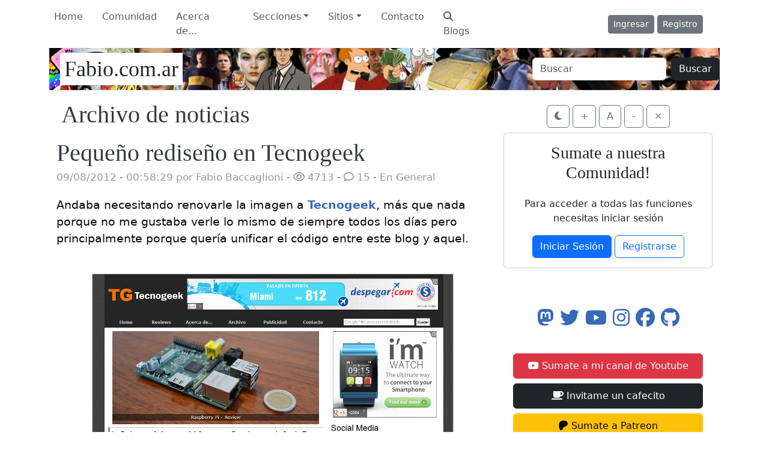

--- FILE ---
content_type: text/html; charset=UTF-8
request_url: https://www.fabio.com.ar/archivo.php?pagenum=4&mes=8&anio=2012
body_size: 17868
content:
<!doctype html>
<html lang="es">
  <head>
    <!-- Required meta tags -->
    <meta charset="utf-8">
    <meta name="viewport" content="width=device-width, initial-scale=1, shrink-to-fit=no">
    <title>Archivo de Noticias | 4 8 2012  - Fabio.com.ar</title>

    <!-- url base -->
    <base href="https://www.fabio.com.ar/">
    <meta name="app-root" content="https://www.fabio.com.ar/">

    <!-- CSS -->
    <link rel="stylesheet" href="themes/Fabio11/css/bootstrap.min.css?version=2025.1"  media="all">
    <link rel="stylesheet" href="themes/Fabio11/css/all.min.css??version=2025.1"  media="all">
    <link rel="stylesheet" href="themes/Fabio11/css/fabio11.css?version=2025.11"  media="all">
    <link rel="stylesheet" href="themes/Fabio11/css/prism.css?version=2025.1" as="style" rel='stylesheet'">
    <noscript><link rel="stylesheet" href="themes/Fabio11/css/prism.css?version=2025.1"></noscript>
    <!-- extras -->
    <meta name="author" content="Fabio M. Baccaglioni"/>
    <meta name="copyright" content="Copyright (c) 1997-2025 Fabio M. Baccaglioni"/>
    <meta name="Subject" content=""/>
    <meta http-equiv="content-language" content="ES"/>
    <meta name="Designer" content="Fabio Baccaglioni"/>
    <meta name="Publisher" content="www.fabio.com.ar"/>
    <meta name="alexaVerifyID" content="CmwlChEItI_Ex8VkISGFJJ1XPCk" />
    <meta name="Revisit-After" content="1 Days"/>
    <meta name="Rating" content="general"/>
    <meta name="Distribution" content="Global"/>
    <meta name="Robots" content="all,index,follow,archive"/>
    
    <meta property="og:type" content="blog"/>
    <html itemscope itemtype="//schema.org/Blog">
    
    <meta itemprop="name" content="Archivo de Noticias | 4 8 2012  - Fabio.com.ar">
    <meta property="og:title" content="Archivo de Noticias | 4 8 2012  - Fabio.com.ar"/>
    <meta property="og:site_name" content="Fabio.com.ar"/>

    <meta name="twitter:card" content="summary" />
    <meta name="twitter:site" content="@fabiomb" />
    <meta name="twitter:title" content="Archivo de Noticias | 4 8 2012  - Fabio.com.ar" />
    <meta name="twitter:creator" content="@fabiomb" />
    <meta name="twitter:domain" content="fabio.com.ar" />
    <meta name="twitter:widgets:csp" content="on" />
    <meta name="twitter:card" content="summary_large_image"/>
        
    <meta name="description" content="Tu dosis diaria de tecnología, cultura, historia y humor sin filtros - Sitio web de Fabio Baccaglioni"/>
    <meta itemprop="description" content="Tu dosis diaria de tecnología, cultura, historia y humor sin filtros - Sitio web de Fabio Baccaglioni">
    <meta property="og:description" content="Tu dosis diaria de tecnología, cultura, historia y humor sin filtros - Sitio web de Fabio Baccaglioni"/>
    <meta name="twitter:description" content="Tu dosis diaria de tecnología, cultura, historia y humor sin filtros - Sitio web de Fabio Baccaglioni">
    
    <meta name="keywords" content="humor, internet, argentina, fabio martín baccaglioni, blog, programación, linux, links de viernes, ruleta rusa, juegos"/>
            
    <link href="https://www.fabio.com.ar/images/img_src.jpg" rel="image_src" />
    <meta property="og:image" content="https://www.fabio.com.ar/images/img_src.jpg"/>
    <meta itemprop="image" content="https://www.fabio.com.ar/images/img_src.jpg" />
    <meta name="twitter:image:src" content="https://www.fabio.com.ar/images/img_src.jpg" />

    <meta data-react-helmet="true" property="og:image:width" content="1200"/>
    <meta data-react-helmet="true" property="og:image:height" content="627"/>
        
    <link rel="icon" type="image/png" sizes="192x192"  href="/images/favicon/android-icon-192x192.png">
    <link rel="icon" type="image/png" sizes="32x32" href="/images/favicon/favicon-32x32.png">
    <link rel="icon" type="image/png" sizes="96x96" href="/images/favicon/favicon-96x96.png">
    <link rel="icon" type="image/png" sizes="16x16" href="/images/favicon/favicon-16x16.png">

                            <link rel="canonical" href="https://www.fabio.com.ar/" />
                        <meta property="og:url" content="https://www.fabio.com.ar/"/>
                        
    <meta property="fb:app_id" content="134251733305644"/>
    
    <link rel="alternate" type="application/rss+xml" title="RSS 2.0" href="//www.fabio.com.ar/rss.php"/>
    <link rel="alternate" type="text/xml" title="RSS .92" href="//www.fabio.com.ar/rss.php"/>

  </head>
  <body>
    <nav class="navbar navbar-expand-md navbar-light backheader">
        <div class="container">
          <button class="navbar-toggler"  type="button" data-bs-toggle="collapse" data-bs-target="#navbarsExampleDefault" aria-controls="navbarsExampleDefault" aria-expanded="false" aria-label="Toggle navigation">
            <span class="navbar-toggler-icon"></span>
          </button>
          <div class="collapse navbar-collapse" id="navbarsExampleDefault">
            <div class="col-8 d-flex">
            <ul class="navbar-nav mr-auto">
              <li class="nav-item active">
                <a class="nav-link" href="index.php">Home</a>
              </li>
              <li class="nav-item">
                <a class="nav-link" href="comunidad/">Comunidad</a>
              </li>
              <li class="nav-item">
                <a class="nav-link" href="s_1-sobre_el_autor">Acerca de...</a>
              </li>
              <li class="nav-item dropdown">
                <a class="nav-link dropdown-toggle" href="#" id="dropdown01"  role="button" data-bs-toggle="dropdown"  aria-expanded="false">Secciones</a>
                <div class="dropdown-menu" aria-labelledby="dropdown01">
                  <a class="dropdown-item" href="ultimos.php">Comentarios</a>
                  <a class="dropdown-item" href="archivo.php">Archivo</a>
                  <a class="dropdown-item" href="encuesta.php">Encuestas</a>
                  <a class="dropdown-item" href="s_2-colaboradores">Colaboradores</a>
                  <a class="dropdown-item" href="s_19-en_los_medios">En los medios</a>


                </div>
              </li>
              <li class="nav-item dropdown">
                <a class="nav-link dropdown-toggle" href="#" id="dropdown02" role="button" data-bs-toggle="dropdown" aria-expanded="false">Sitios</a>
                <ul class="dropdown-menu" aria-labelledby="dropdown02">
                  <a class="dropdown-item" href="https://www.fabio.com.ar/libro2">Libro: 20 años</a>
                  <a class="dropdown-item" href="https://www.fabio.com.ar/PrimeraGuerra">Libro: 1914</a>
                  <a class="dropdown-item" href="https://www.fabio.com.ar/libro">Libro: 10 años</a>
                  <a class="dropdown-item" href="https://txt.fabio.com.ar">Sitio en modo TXT</a>
                  <a class="dropdown-item" href="https://travel.fabio.com.ar/">Mis viajes</a>
                  <a class="dropdown-item" href="https://linksdv.com">LinksDV</a>
                  <a class="dropdown-item" href="https://www.tecnogeek.com">Tecnogeek</a>
                  <a class="dropdown-item" href="https://www.fabio.com.ar/zurdometro">Zurdómetro</a>
                  <a class="dropdown-item" href="https://www.lasmilmillas.com">Las Mil Millas</a>
            </ul>
              </li>
              <li class="nav-item">
                <a class="nav-link" href="s_3-contactos">Contacto</a>
              </li>
              <li class="nav-item">
                <a class="nav-link" href="https://search.fabio.com.ar/"><i class="fas fa-search"></i> Blogs</a>
              </li>


                          </ul>
              </div>
              <div class="col-4 d-flex justify-content-end align-items-center">
                          <a class="btn btn-sm btn-secondary" href="login.php">Ingresar</a>
              &nbsp;
              <a class="btn btn-sm btn-secondary" href="user/registro.php" style="margin-right: 2em;">Registro</a>

                          </div>
          </div>
        </div>
        </nav>
        <div class="container">
          <header class="blog-header py-3 fondobg pr-2">
            <div class="row flex-nowrap justify-content-between align-items-center ">
              <div class="col-6">
                <a class="blog-header-logo text-dark navbar-brand" style="background:#ffffff; margin-left:0.5em; padding: 0.2em;" href="index.php">Fabio.com.ar</a>
              </div>
              <div class="col-6 d-flex justify-content-end align-items-center" >
                <form class="form-inline d-flex " action="buscar.php" method="GET">
                  <input class="form-control me-2" type="text" placeholder="Buscar" name="valor" aria-label="Buscar">
                  <button class="btn btn-dark my-2 my-sm-0" type="submit">Buscar</button>
                </form>
              </div>
            </div>
          </header>
    
          
       
   

    <!--- Temporal -- Concurso AI -->

        <!--- fin banner --> 

<main role="main" class="container">
  <div class="row">
    <div class="col-md-8 blog-main"  id="cuerpoprincipal">

	<h1>&nbsp;Archivo de noticias</h1>

		
<div class="blog-post">
  <h2 class="blog-post-title"><a href="https://www.fabio.com.ar/5137-pequeno-rediseno-en-tecnogeek" rel="bookmark" title="Pequeño rediseño en Tecnogeek">Pequeño rediseño en Tecnogeek</a></h2>
  <p class="blog-post-meta">09/08/2012 - 00:58:29 por <a href="usuario.php?id_usuario=1">Fabio Baccaglioni</a>
     - <i class="far fa-eye"></i> 4713 - <i class="far fa-comment"></i> 15 - En <a href="index.php?tema=3"  rel="nofollow" title="Ver todos los artículos en General" rel="category tag">General</a>
  </p>
  <p>
  
Andaba necesitando renovarle la imagen a <a href="http://www.tecnogeek.com/"><strong>Tecnogeek</strong></a>, más que nada porque no me gustaba verle lo mismo de siempre todos los días pero principalmente porque quería unificar el código entre este blog y aquel. 
<br /><br />
<div align="center">
<img src="images/reviews25/tg-redesign.jpg" class="photoframe">
</div>
<br /><br />
Resulta que como viciosos nardos, no utilizamos Wordpress, algunos ya lo saben pero para el que no, seguimos con PostRev y se habían ido separando un poco las versiones de ambos, el código estaba dispar, así que opté por unificar el código y parte de la estructura de HTML+CSS aunque con su independencia en lo que se termina utilizando.
<br /><br />
Así que puse los <a href="http://www.tecnogeek.com/tagcloud.php?tag=review">Reviews</a> con un slider arriba, además de un enlace en el menú en el encabezado para poder ver todos los reviews. El resto sigue igual, la estructura de los posts no innova en nada, me gusta como estaba, quería cambiarle la cáscara. Hice lugar en el header para un banner de los largos, a ver si eso deja algún peluchín, porque lo que había no dejaba casi nada.
<br /><br />
El contenido obviamente no cambió <img src="themes/Fabio11/images/smilies/icon_wink.gif" width="15" height="15" alt="Guiño"/> pero le quería dar una presencia destacada a lo que más esfuerzo nos lleva, sí le agregué las notas más leídas y más comentadas porque para muchos resulta como un "resumen" de lo que estuvo movidito en el blog, funcionó aquí, veremos si lo hace allí.
<br /><br />
Espero que les guste, bah, no tiene nada especial, pero es laburo y uno lo quiere mostrar orgulloso aun a sabiendas que no soy diseñador y que seguramente podría tener mil y unas mejoras <img src="themes/Fabio11/images/smilies/icon_tongue.gif" width="15" height="15"  alt=":P"/> uds dirán.
<br /><br />
Siempre se aceptan sugerencias, de ahí a que logre implementarlas o realmente sean lo que yo quiera, es oootro tema <img src="themes/Fabio11/images/smilies/icon_mrgreen.gif" width="15" height="15"  alt=":D" />
<br /><br />
PS: en el post anterior me sugirieron un botón de "Random" para los posts, me parece que después programo uno <img src="themes/Fabio11/images/smilies/icon_tongue.gif" width="15" height="15"  alt=":P"/> ah, y si, algún día habrá rediseño de ESTE blog, pero eso sí que me da mucha fiaca.  </p>

            <p class="lead blog-continuar"><a href="https://www.fabio.com.ar/5137-pequeno-rediseno-en-tecnogeek"  rel="nofollow" class="more-link">Seguir leyendo el post »</a></p>
  </div><!-- /.blog-post -->

<div class="blog-post">
  <h2 class="blog-post-title"><a href="https://www.fabio.com.ar/5136-laguna-mental-has-vuelto-a-mi" rel="bookmark" title="Laguna mental has vuelto a mí">Laguna mental has vuelto a mí</a></h2>
  <p class="blog-post-meta">08/08/2012 - 13:11:34 por <a href="usuario.php?id_usuario=1">Fabio Baccaglioni</a>
     - <i class="far fa-eye"></i> 8208 - <i class="far fa-comment"></i> 54 - En <a href="index.php?tema=3"  rel="nofollow" title="Ver todos los artículos en General" rel="category tag">General</a>
  </p>
  <p>
  
<div align="center">
<img src="images/reviews25/lagunamental.jpg" class="photoframe">
</div>
<br /><br />
Que complicado resulta tener la mente fresca todos los días para escribir, no se como harán algunos y sé que algunos no saben como hago yo, cada blogger tiene un ritmo, un tiempo mental.
<br /><br />
Desde hace un tiempo me vengo imponiendo un ritmo que es difícil de sostener, creí que manteniéndolo Google dejaría de estrozar el posicionamiento del blog, pero fue todo en vano, aun generando contenido original, aun dedicándole horas, no funciona, la mentira SEO ha socavado mis ganas, aun siendo el contenido propio y muy comentado en redes sociales. 
<br /><br />
Claro, es que nunca me pongo a escribir esos posts que te aseguran una millonada de giles entrando al blog, no puedo con esos, a veces sale uno parecido y es un éxito, otras tantas te enlazan y votan en algún linksharing importante y tenés un aluvión de gente, pero en la mayoría de los casos lo que escribe lo disfruta un grupo reducido de personas, lo que es un alivio por dos partes, una porque al menos alguien lo lee <img src="themes/Fabio11/images/smilies/icon_wink.gif" width="15" height="15" alt="Guiño"/> y otra porque no tengo que controlar a un millón de nabos pidiendo por iconitos del messhenshyer. 
<br /><br />
Como que uno prefiere menor cantidad pero mayor calidad.
<br /><br />
Por eso tengo lagunas mentales, lagunas creativas, no puedo estar escribiendo todo el tiempo, trabajando haciendo presupuestos, ir a eventos, la agenda que quema, encima tener que manejar estos días sin subtes, todo conspira contra el posteo. Así es, hoy tengo un día de laguna mental.

  </p>

            <p class="lead blog-continuar"><a href="https://www.fabio.com.ar/5136-laguna-mental-has-vuelto-a-mi"  rel="nofollow" class="more-link">Seguir leyendo el post »</a></p>
  </div><!-- /.blog-post -->

<div class="blog-post">
  <h2 class="blog-post-title"><a href="https://www.fabio.com.ar/5135-censura-en-redes-sociales-es-logico" rel="bookmark" title="Censura en redes sociales ¿es lógico?">Censura en redes sociales ¿es lógico?</a></h2>
  <p class="blog-post-meta">07/08/2012 - 15:29:22 por <a href="usuario.php?id_usuario=1">Fabio Baccaglioni</a>
     - <i class="far fa-eye"></i> 7343 - <i class="far fa-comment"></i> 20 - En <a href="index.php?tema=29"  rel="nofollow" title="Ver todos los artículos en Actualidad" rel="category tag">Actualidad</a>
  </p>
  <p>
  
<div align="center">
<img src="images/reviews25/dictadores.jpg" class="photoframe">
</div>
<br /><br />
Tarde o temprano llega el caso en que la darle tanto poder a un individuo u organización ésta se te vuelve en contra. Es el dilema de delegar poder, el no hacernos cargo de nuestras propias necesidades conlleva un riesgo alto de perder el control que creemos poseer.
<br /><br />
Mariano cita muy bien <a href="http://www.uberbin.net/archivos/web2-0/la-censura-en-twitter-y-su-necesidad-de-anunciantes.php">aquí el caso de Twitter-NBC</a> donde, por razones comerciales, (NBC es partner de Twitter, es decir, pone dinero) "botonearon" a un periodista, buscaron en la letra chica de los términos y condiciones y guiaron a NBC para ayudarlos a hacer el pedido de baja de ese periodista.
<br /><br />
Es decir, Twitter, que se vende como "libertad" de expresión, apenas le tocó a un anunciante un periodista con bastante llegada, jugó sucio y le bajó la cuenta. Las disculpas posteriores son como las de Milagros Sala a Lanata más o menos, no tienen un valor real porque el mal ya está hecho.
<br /><br />
El mal en cuestión es dejar más que claro quien es el verdadero dueño de una red social grande. Es decir, cuando una red es pequeña el poder está en su base de usuarios, donde algo no les gusta, se van, abandonan el barco y se jode el sitio. Pero cuando supera un tamaño X (que ignoro realmente cómo medirlo y cual es) ya no es la comunidad quien gobierna o controla los designios del sitio, no, es éste el que se transforma en un monstruo que decide y dictamina, es un dictador, un tirano.
<br /><br />
Ha llegado el momento de Twitter de mostrar su verdadera cara, la necesidad llevó a eso, Facebook hace rato que pasó a esa etapa, Google también. Los monstruitos nacen todos como pequeños inocentes, es como un león cachorrito, de cachorritos son todos "cute overload" pero una vez que crecen son leones y si te ven suculuento, te comen. No hay remordimientos ¿de quien es la culpa? como siempre, de nosotros, la "masa" que le otorgó el poder.
<br /><br />
Sigo en el resto del post <img src="themes/Fabio11/images/smilies/icon_wink.gif" width="15" height="15" alt="Guiño"/>
  </p>

            <p class="lead blog-continuar"><a href="https://www.fabio.com.ar/5135-censura-en-redes-sociales-es-logico"  rel="nofollow" class="more-link">Seguir leyendo el post »</a></p>
  </div><!-- /.blog-post -->

<div class="blog-post">
  <h2 class="blog-post-title"><a href="https://www.fabio.com.ar/5134-diario-de-viaje---amsterdam" rel="bookmark" title="Diario de Viaje - Amsterdam">Diario de Viaje - Amsterdam</a></h2>
  <p class="blog-post-meta">07/08/2012 - 01:25:52 por <a href="usuario.php?id_usuario=1">Fabio Baccaglioni</a>
     - <i class="far fa-eye"></i> 8044 - <i class="far fa-comment"></i> 15 - En <a href="index.php?tema=22"  rel="nofollow" title="Ver todos los artículos en Turismo" rel="category tag">Turismo</a>
  </p>
  <p>
  
<div align="center">
<img src="images/reviews25/amsterdam/amsterdam06.jpg" class="photoframe">
<br />
<small>Zuiderkerk</small>
</div>
<br /><br />
Como verán no me olvidé de seguir escribiendo sobre mis pequeños viajes, estos posts donde trato de contarles que ví yo y con mi vaga experiencia en estos destinos. Son todos viajes cortos en cada ciudad por lo que siempre faltan cosas y en esta oportunidad le tocó a Amsterdam, en Holanda.
<br /><br />
Esta ciudad me sorprendió gratamente, no sabía que la iba a pasar tan bien y a la vez que iba a estar tan bueno el lugar, obviamente uno siempre lee y escucha, ve y eso encanta, pero la experiencia personal lo es todo, pasen y a continuación vean qué descubrí.
  </p>

            <p class="lead blog-continuar"><a href="https://www.fabio.com.ar/5134-diario-de-viaje---amsterdam"  rel="nofollow" class="more-link">Seguir leyendo el post »</a></p>
  </div><!-- /.blog-post -->

<div class="blog-post">
  <h2 class="blog-post-title"><a href="https://www.fabio.com.ar/5133-simon-el-gato-marinero" rel="bookmark" title="Simon, el gato marinero">Simon, el gato marinero</a></h2>
  <p class="blog-post-meta">06/08/2012 - 13:01:55 por <a href="usuario.php?id_usuario=1">Fabio Baccaglioni</a>
     - <i class="far fa-eye"></i> 7761 - <i class="far fa-comment"></i> 10 - En <a href="index.php?tema=15"  rel="nofollow" title="Ver todos los artículos en Curiosidades" rel="category tag">Curiosidades</a>
  </p>
  <p>
  <div class="img-dec">
<img src="images/reviews24/Able_Seacat_Simon.jpg">
</div>
El otro día hablaba de las <a href="https://www.fabio.com.ar/5122">palomas condecoradas</a> y tiempo atrás de <a href="https://www.fabio.com.ar/3313">Kiddo, el gato volador</a>. Hoy vuelvo a los felinos porque sí, hay varios felinos condecorados en la historia militar <img src="themes/Fabio11/images/smilies/icon_mrgreen.gif" width="15" height="15"  alt=":D" />
<br /><br />
El gato <a href="https://en.wikipedia.org/wiki/Simon_%28cat%29">Simon</a> sirvió para la Marina Real Británica desde 1948 cuando fue encontrado en los muelles de Hong Kong por un grumete y lo adoptó y llevó a la fragata HMS Amethyst. Siendo un gatito muy desnutrido y enfermo poco a poco creció (tendría un año cuando lo adoptaron) y se hizo el gato de la tripulación no sólo por la buena onda mutua si no porque se la pasaba cazando las ratas. Se imaginarán que una fragata en un puerto estaba llena de ratas así que les vino genial tenerlo al gato.
<br /><br />
Pero claro, como buen gato le llevaba de "presente" las ratas a los marineros y se las dejaba en la cama, un adorable gatito haciendo lo que todo gatito hace <img src="themes/Fabio11/images/smilies/icon_mrgreen.gif" width="15" height="15"  alt=":D" /> hasta dormía sobre el sombrero oficial del capitán.
<br /><br />
Simon era la mascota de la suerte del barco, a fines de 1948 cambiaron de capitán entrando el teniente comandante Bernard Skinner que lo tomó inmediatamente como su mascota personal. Aquí empieza la historia difícil de Simon porque su primer misión fue patrullar el río Yangste hasta Nanking para reemplazar al HMS Consort, el tema es que a mitad de viaje los chinos comunistas dispararon contra el barco.
<br /><br />
Una de las primeras rondas fue directo a la cabina del capitán, matando a Skinner y lastimando seriamente al pobre Simon. Esto se conoció como el Incidente Yangsté, era plena guerra civil entre los nacionalistas y los comunistas y este incidente le permitió a los comunistas dar el mensaje claro y expulsar a las tropas extranjeras de China que hasta ese momento había sufrido de la "diplomacia de los cañones" cada vez que a una potencia extranjera tenía alguna necesidad comercial (véase la guerra de los Boxers para más datos <img src="themes/Fabio11/images/smilies/icon_tongue.gif" width="15" height="15"  alt=":P"/>)
<br /><br />
Pobre Simon que sólo sabía ronronear y cazar ratas, el cañonazo no era para él, rápidamente lo llevaron al médico del barco, lograron limpiarle las heridas quemadas y cuatro pedazos de metralla, nadie esperaba que sobreviva esa noche, sin embargo, lo logró y luego de recuperarse volvió a su tarea principal: cazar ratas.
<br /><br />

<div class="img-gal">
<img src="images/reviews24/Simon_tumba.jpg">
</div>
El nuevo capitán no le tuvo ningún aprecio, pero el gato levantó la moral de los marineros, su recuperación lo transformó en celebridad y en vez de ser noticia algo más importante lo fue el gato (y el incidente en el Yangsté, claro <img src="themes/Fabio11/images/smilies/icon_mrgreen.gif" width="15" height="15"  alt=":D" />), como sucedía en esa época, siempre alguien tenía la idea de condecorar a un animal vaya uno a saber por qué, así Simon recibió la Dickin Medal (el único gato con tan alto mérito), la más alta condecoración animal, la Blue Cross Medal, la medalla de campaña del Amethyst y el rango de "Able Seacat", si, gato con rango militar y todo <img src="themes/Fabio11/images/smilies/icon_mrgreen.gif" width="15" height="15"  alt=":D" />
<br /><br />
Pero cuando la fragata volvió a Inglaterra, como corresponde para un animalito, lo mandaron a cuarentena, lo estaban esperando con toda la pompa del caso pero en el encierro se infectó de un virus en sus heridas y... y bueno, falleció Simon. Su funeral fue asistido por cientos de personas cual héroe de guerra. Triste final justo antes de la gloria mediática, es como morirse justo antes de la final de un concurso televisivo.
<br /><br />
Como siempre las historias de animales en guerra tienen una gran tendencia a ser exageradas y falsas, pero que importa, le dieron una medalla a un gato! ya eso te dice todo, jejeje.  </p>

            <p class="lead blog-continuar"><a href="https://www.fabio.com.ar/5133-simon-el-gato-marinero"  rel="nofollow" class="more-link">Seguir leyendo el post »</a></p>
  </div><!-- /.blog-post -->

<div class="blog-post">
  <h2 class="blog-post-title"><a href="https://www.fabio.com.ar/5132-curiosity-en-marte" rel="bookmark" title="Curiosity en Marte">Curiosity en Marte</a></h2>
  <p class="blog-post-meta">05/08/2012 - 18:43:25 por <a href="usuario.php?id_usuario=1">Fabio Baccaglioni</a>
     - <i class="far fa-eye"></i> 7189 - <i class="far fa-comment"></i> 21 - En <a href="index.php?tema=27"  rel="nofollow" title="Ver todos los artículos en Ciencia" rel="category tag">Ciencia</a>
  </p>
  <p>
  <div align="center">
<a href="images/reviews24/marte.jpg"><img src="images/reviews24/marte_s.jpg" class="photoframe"></a>
<br />
<small>Click para ampliar</small>
</div>
<br /><br />
Ya está todo listo, aquí está la transmisión en vivo desde la NASA y dependiendo el horario en que vean este post verán tanto la previa como la llegada o las noticias posteriores, en todo caso es igual de emocionante para los nardogeeks como yo que siguen a esta misión desde sus comienzos.
<br /><br />
El rover Curiosity se posará sobre Marte dentro de pocas horas, su misión es riesgosa, ya publiqué antes el video explicando los <a href="https://www.fabio.com.ar/5082">siete minutos de terror</a> previos a posarse, siete minutos que pueden significar el éxito o el fracaso de gran parte de la misión. Entre Marte y nosotros hay suficiente distancia para que la señal tarde unos 3 minutos y medio llegue y luego regrese, así que obviamente todo se hace automatizado. 
<br /><br />
Esperemos que Curiosity, el rover más avanzado y grande enviado a Marte, logre hacer todo por sus propios medios y envíe la señal de "estoy vivo" cuando se la espere.
<br /><br />
Aquí les dejo el streaming en vivo desde la NASA, esperemos unas horas, entre las 20:30 y 22:45 hora del Pacífico, 1:30 y 3:45 de esta madrugada de Lunes, se hará historia una vez más. Si, ya se, es medio tardongo, pero no me digan que no es emocionante <img src="themes/Fabio11/images/smilies/icon_mrgreen.gif" width="15" height="15"  alt=":D" />
<br /><br />
Los interesados pueden conocer más lugares <a href="http://spaceindustrynews.com/where-to-view-the-mars-curiosity-landing-online/420/?=marslandinglinks">donde informarse</a>, conocer en <a href="http://www.nasa.gov/mission_pages/msl/index.html">detalle la misión</a> y enterarse del <a href="http://www.universetoday.com/96576/hirise-camera-to-attempt-imaging-curiositys-descent-to-mars/">intento que harán con la HiRISE</a> para capturar una foto de la Curiosity llegando a Marte como ya hicieron con la sonda Phoenix.
<br /><br />
De paso pueden <a href="https://twitter.com/marscuriosity">seguir al rover por Twitter</a> <img src="themes/Fabio11/images/smilies/icon_mrgreen.gif" width="15" height="15"  alt=":D" />
<br /><br />
Dentro del post pongo el streaming y el chat así no molestamos a los que no vienen a eso al blog <img src="themes/Fabio11/images/smilies/icon_wink.gif" width="15" height="15" alt="Guiño"/>

<br /><br />

<strong>Actualización: FUE TODO UN ÉXITO! además de poder disfrutarlo con varios nardos en el chat, 2:43 AM actualizo esto festejando, contento y emocionado, verlo en vivo fue genial, el Curiosity está en Marte!</strong>  </p>

            <p class="lead blog-continuar"><a href="https://www.fabio.com.ar/5132-curiosity-en-marte"  rel="nofollow" class="more-link">Seguir leyendo el post »</a></p>
  </div><!-- /.blog-post -->

<div class="blog-post">
  <h2 class="blog-post-title"><a href="https://www.fabio.com.ar/5131-links-de-viernes---223" rel="bookmark" title="Links de Viernes - #223">Links de Viernes - #223</a></h2>
  <p class="blog-post-meta">03/08/2012 - 11:36:25 por <a href="usuario.php?id_usuario=1">Fabio Baccaglioni</a>
     - <i class="far fa-eye"></i> 13058 - <i class="far fa-comment"></i> 9 - En <a href="index.php?tema=36"  rel="nofollow" title="Ver todos los artículos en Links de Viernes" rel="category tag">Links de Viernes</a>
  </p>
  <p>
  <div align="center">
<img src="images/reviews24/boobs.jpg" class="photoframe" alt="Boobs" title="Boobs">
<br />
<small>Boobs!</small>
</div>
<br /><br />
Viernes lluvioso, tormentoso y olímpico no podría sobrevivirse sin una buena y extensa dosis de <a href="http://linksdeviernes.com">Links de Viernes</a>! así que antes de que nos agarre el granizo de la modorra, aquí les dejo toneladas de cosas para desperdiciar el tiempo que vuestro empleador tan dignamente ha pagado y nuestro gobierno ha confiscado con algún que otro impuesto ganancial <img src="themes/Fabio11/images/smilies/icon_mrgreen.gif" width="15" height="15"  alt=":D" />
<br /><br />
Mientras escribo esto vuelve a largarse una lluvia que parecen gallegos cayendo de punta, de paso les quería contar que en Links de Viernes <a href="http://linksdeviernes.com/10583">programé un poquito</a> y le agregué un "capturador" de imagen default para los links que posteen. Es sencillo y sólo funciona cuando el sitio en cuestión tiene definida la imagen default en su header, pero bueno, no todos lo tienen, la idea es que al tener más "previews" uno se tiente más o sepa más de la nota por venir.
<br /><br />
En fin, basta de discursos, es hora de Links!!!!   </p>

            <p class="lead blog-continuar"><a href="https://www.fabio.com.ar/5131-links-de-viernes---223"  rel="nofollow" class="more-link">Seguir leyendo el post »</a></p>
  </div><!-- /.blog-post -->

<div class="blog-post">
  <h2 class="blog-post-title"><a href="https://www.fabio.com.ar/5130-bariloche-gay-friendly" rel="bookmark" title="Bariloche Gay Friendly">Bariloche Gay Friendly</a></h2>
  <p class="blog-post-meta">02/08/2012 - 19:00:00 por <a href="usuario.php?id_usuario=1030">latorro</a>
     - <i class="far fa-eye"></i> 6988 - <i class="far fa-comment"></i> 13 - En <a href="index.php?tema=22"  rel="nofollow" title="Ver todos los artículos en Turismo" rel="category tag">Turismo</a>
  </p>
  <p>
  A pedido de Fabio, les dejo un pequeño post con invitación incluída. <br><br>
Resulta que en Bariloche se va a hacer la Fiesta de la Nieve Gay por primera vez. Hay quienes se han puesto por demás inclusivos y saturan, en vez de tomarlo un poco más natural y no forzar una aceptación falsa. No tengo prejuicios y de hecho empecé a seguir la cuenta de esta fiesta en Twitter.<br><br>
Fue por ello que llegué a la página de la <a href="http://fiestadelanievegay.com/">fiestonga</a>, y desde que la abrí, no puedo dejar de reír. ¿El motivo? La foto se los muestra.  El título y un botón que te invita a reservar. <br><br>
<div align="center"><img src="images/latorro/Fail.jpg" class="photoframe"></div><br><br>
Nada. Eso. <br><br>
De más está decirles que están todos invitados a visitarnos o participar.<br><br>
Fabio está planeando venir. Quizás por fin salió del closet y las fechas coincidan <img src="themes/Fabio11/images/smilies/icon_mrgreen.gif" width="15" height="15"  alt=":D" />  </p>

            <p class="lead blog-continuar"><a href="https://www.fabio.com.ar/5130-bariloche-gay-friendly"  rel="nofollow" class="more-link">Seguir leyendo el post »</a></p>
  </div><!-- /.blog-post -->

<div class="blog-post">
  <h2 class="blog-post-title"><a href="https://www.fabio.com.ar/5129-5000-posts-y-una-ruleta-rusa" rel="bookmark" title="5000 posts y una Ruleta Rusa">5000 posts y una Ruleta Rusa</a></h2>
  <p class="blog-post-meta">02/08/2012 - 11:24:50 por <a href="usuario.php?id_usuario=1">Fabio Baccaglioni</a>
     - <i class="far fa-eye"></i> 11045 - <i class="far fa-comment"></i> 46 - En <a href="index.php?tema=42"  rel="nofollow" title="Ver todos los artículos en Ruleta Rusa" rel="category tag">Ruleta Rusa</a>
  </p>
  <p>
  
	<div align="center">
	<img src="images/reviews24/5000posts.jpg" alt="5000 posts" title="5000 posts">
	</div>
	<br /><br />
Acercándome al décimo aniversario del blog, sin tener el libro listo ni un sponsor para que lo pague <img src="themes/Fabio11/images/smilies/icon_tongue.gif" width="15" height="15"  alt=":P"/> y con mucho trabajo y esas cosas que te llenan la cabeza me vengo a dar cuenta que llegué a los 5000 posts en el blog. No es que un número redondo sea importante, pero oiga, sirven para darte cuenta de donde estás parado.
	<br /><br />
Si, hay sitios que hacen 5000 posts en un mes, también que los escriben 20-30 periodistas, o que tienen una granja de contenidos donde 100 tipos escriben notas de tres párrafos, chorean todo lo posible y hacen un SEO maravilloso que es beneficiado por el injusto Google que sólo les da tráfico a ellos. Pero estos 5000 posts son leídos por una manga de fieles, crueles, despiadadso y fabulosos lectores que aquí tengo.
	<br /><br />
¿que mejor que una buena Ruleta Rusa para ustedes? y si, me veo obligado a una carga especial de artillería para conmemorar los 5000 posts, los más de 132.000 comentarios y los numerosos autores que han pasado por el blog.
	<br /><br />
Así que para ustedes, una amplia y generosa ruleta, con gatos, chicas, hasta chicos enviados por nuestra amiga Melina para odio de los caballeros, pero más chicas que siempre, claro, accidentes, palos, ridiculeces y todo eso que debe tener una ruleta, falta de respeto total a sus "jugadores" <img src="themes/Fabio11/images/smilies/icon_mrgreen.gif" width="15" height="15"  alt=":D" />

  </p>

            <p class="lead blog-continuar"><a href="https://www.fabio.com.ar/5129-5000-posts-y-una-ruleta-rusa"  rel="nofollow" class="more-link">Seguir leyendo el post »</a></p>
  </div><!-- /.blog-post -->

<div class="blog-post">
  <h2 class="blog-post-title"><a href="https://www.fabio.com.ar/5128-30-anos-de-la-commodore-64" rel="bookmark" title="30 años de la Commodore 64">30 años de la Commodore 64</a></h2>
  <p class="blog-post-meta">02/08/2012 - 00:35:36 por <a href="usuario.php?id_usuario=1">Fabio Baccaglioni</a>
     - <i class="far fa-eye"></i> 8217 - <i class="far fa-comment"></i> 33 - En <a href="index.php?tema=4"  rel="nofollow" title="Ver todos los artículos en Informática" rel="category tag">Informática</a>
  </p>
  <p>
  <p>Pues s&iacute; se&ntilde;ores, 30 a&ntilde;os! <br /><br />Y que pasa si le quer&eacute;s mostrar c&oacute;mo era una C64 y cargar con el dataset un juego? si, era odioso, lo recuerdo, si bien mi computadora de los 80 era una TRS-80 CoCo mis amigos ten&iacute;an la C64 y era un martirio cargar un juego con la casetera: <br /><br />La era de 8 bits pas&oacute; hace mucho pero al d&iacute;a de hoy muchos de nosotros todav&iacute;a reconocemos ese "comienzo" de la inform&aacute;tica hogare&ntilde;a como una etapa genial. Es que era muy distinto a lo actual por la simplificaci&oacute;n enorme que hab&iacute;a, los bajos recursos (los 64 eran los kilobytes de RAM) <br /><br />Hubo muchas geniales computadoras en esa &eacute;poca, las Atari, las Sinclair Spectrum, la Apple II, la TRS-80, pero lo genial del video de la BBC es ver c&oacute;mo interpretan esa vieja inform&aacute;tica los pibes de hoy en d&iacute;a. <br /><br />30 a&ntilde;os! &iquest;alguno conserva su vieja C64? <br /><br />Si tarda en cargarse el video entren a la fuente, <a href="http://www.bbc.com/news/technology-19055707">BBC</a></p>  </p>

            <p class="lead blog-continuar"><a href="https://www.fabio.com.ar/5128-30-anos-de-la-commodore-64"  rel="nofollow" class="more-link">Seguir leyendo el post »</a></p>
  </div><!-- /.blog-post -->
<div align="center">42 Noticias (5 páginas, 10 por página)<br /><br />
		<nav>
		  <ul class="pagination justify-content-center"><li class="page-item"><a href="https://www.fabio.com.ar/archivo.php?pagenum=3&mes=8&anio=2012" class="page-link"  aria-label="Anterior"><span aria-hidden="true">&laquo;</span>
						<span class="d-none d-sm-inline">Anterior</span>
						</a></li><li class="page-item"><a class="page-link" href="https://www.fabio.com.ar/archivo.php?pagenum=2&mes=8&anio=2012">2</a></li><li class="page-item"><a class="page-link" href="https://www.fabio.com.ar/archivo.php?pagenum=3&mes=8&anio=2012">3</a></li><li class="page-item  active"> <span class="page-link" href="#">4</span></li><li class="page-item"><a class="page-link" href="https://www.fabio.com.ar/archivo.php?pagenum=5&mes=8&anio=2012">5</a></li><li class="page-item  disabled"> <span class="page-link" href="#">6</span></li><li class="page-item">
								<a class="page-link" href="https://www.fabio.com.ar/archivo.php?pagenum=5&mes=8&anio=2012" aria-label="Siguiente">
								<span aria-hidden="true">&raquo;</span>
								<span class="sr-only">Siguiente</span>
								<span class="d-none d-sm-inline">Siguiente</span>
								</a>
							</li><li class="page-item"><a href="https://www.fabio.com.ar/archivo.php?pagenum=random"  class="page-link" >Al azar</a></li>		</ul>
			</nav></div>
    </div><!-- /.blog-main -->
    

              <aside id="menuprincipal" class="col-md-4 blog-sidebar mt-2">
                <div class="row">
  <div class="col text-center">
    <button class="botonera btn btn-outline-secondary"  data-switch-contrast id="nightmode" type="button"  aria-label="Modo Noche">
      <span aria-hidden="true" title="Modo Noche" id="icononightmode"><i class="fas fa-moon"></i></span>
    </button>
    <button class="botonera btn btn-outline-secondary" id="zoomin" type="button"  aria-label="Zoom In">
      <span aria-hidden="true" title="Zoom In" id="iconozoomin">+</span>
    </button>
    <button class="botonera btn btn-outline-secondary" id="zoomnormal" type="button" aria-label="Zoom Normal">
      <span aria-hidden="true" title="Zoom Normal" id="iconozoom">A</span>
    </button>
    <button class="botonera btn btn-outline-secondary" id="zoomout" type="button" aria-label="Zoom Out">
      <span aria-hidden="true" title="Zoom Out" id="iconozoomout">-</span>
    </button>
    <button class="botonera btn btn-outline-secondary" id="closemenu" type="button" aria-label="Close">
      <span aria-hidden="true" title="Menu" id="iconocierre">×</span>
    </button>
  </div>
</div>


                                <div class="card  mt-2">
                        <div class="card-body text-center">
                            <h3 class="card-title mb-4">Sumate a nuestra Comunidad!</h3>
                            <p class="card-text">Para acceder a todas las funciones necesitas iniciar sesión</p>
                            <a href="https://www.fabio.com.ar/login.php" class="btn btn-primary">Iniciar Sesión</a>
                            <a href="https://www.fabio.com.ar/user/registro.php" class="btn btn-outline-primary">Registrarse</a>
                        </div>
                    </div>

                                                
                <div class="p-3 mt-5 text-center h2">
                
                  <a rel="me"href="https://mstdn.social/@fabiomb" target="_blank"><i class="fab fa-mastodon"></i></a>
                  <a href="https://twitter.com/fabiomb" rel="nofollow" target="_blank"><i class="fab fa-twitter"></i></a>
                  <a href="https://www.youtube.com/user/fabiomb" rel="nofollow" target="_blank"><i class="fab fa-youtube"></i></a>
                  <a href="https://www.instagram.com/fabiobaccaglioni" rel="nofollow" target="_blank"><i class="fab fa-instagram"></i></a>
                  <a href="https://www.facebook.com/fabio.com.ar" rel="nofollow" target="_blank"><i class="fab fa-facebook"></i></a>
                  <a href="https://github.com/fabiomb" rel="nofollow" target="_blank"><i class="fab fa-github"></i></a>

                </div>

                <div class="p-3 h6 d-grid gap-2">
                  <a href="https://www.youtube.com/user/fabiomb" target="_blank" class="btn btn-danger btn-block p-2"><i class="fab fa-youtube pr-2"></i> Sumate a mi canal de Youtube</a> 
                  <a href="https://cafecito.app/fabiotv" target="_blank" rel="nofollow" class="btn btn-dark btn-block p-2"><i class="fa-solid fa-mug-saucer pr-2"></i> Invitame un cafecito</a> 
                  <a href="https://www.patreon.com/fabiotv" target="_blank" rel="nofollow" class="btn btn-warning btn-block p-2"><i class="fa-brands fa-patreon pr-2"></i> Sumate a Patreon</a> 
                  <a href="https://www.paypal.com/donate/?hosted_button_id=MDC6HT692AH3L" target="_blank" rel="nofollow" class="btn btn-primary btn-block p-2"><i class="fa-brands fa-paypal pr-2"></i></i> Hoy estás generoso</a> 
                </div>

                <!--
                <div class="p-3">
                <h4 class="font-italic">Newsletter</h4>
                  Sumate a nuestro newsletter! se envía cada dos semanas con las últimas notas y un pequeño resumen, sin spam, sin publicidad, sin costo, grati.
                  
                  <div class="mb-3">
                  <a href="newsletter.php"><button class="btn btn-dark" value="Suscribirse">Suscribirse</button></a>
                  </div>
                </div>
-->
                <div class="p-3">
                  
                  <h4 class="font-italic">Comentarios</h4>
                  <ol class="list-unstyled mb-0">
                      
        <li  title="Andres" data-bs-toggle="tooltip" data-bs-title="La famosa fabiósfera :D" >
        <a href="https://www.fabio.com.ar/9855-creando-un-buscador-de-blogs#comments195379" alt="La famosa fabiósfera :D">Andres</a>
        <small class="text-muted">en <a href="https://www.fabio.com.ar/9855-creando-un-buscador-de-blogs#comments195379"   rel="nofollow"  rel="nofollow" title="Creando un buscador de blogs">Creando un buscador de blogs</a></small>
        </li>

        <li  title="Fabio Baccaglioni" data-bs-toggle="tooltip" data-bs-title="gracias!!" >
        <a href="https://www.fabio.com.ar/9855-creando-un-buscador-de-blogs#comments195378" alt="gracias!!">Fabio Baccaglioni</a>
        <small class="text-muted">en <a href="https://www.fabio.com.ar/9855-creando-un-buscador-de-blogs#comments195378"   rel="nofollow"  rel="nofollow" title="Creando un buscador de blogs">Creando un buscador de blogs</a></small>
        </li>

        <li  title="Andres" data-bs-toggle="tooltip" data-bs-title="Fabio, esto te puede interesar: 

https://www.blogsareback.com/

Blogs que tengo en mi RSS (aparte del tuyo): 
https://www.microsiervos.com/
https://www.elladodelmal.com/
https://changlonet.com/blog/
https://www.smbc-comics.com/" >
        <a href="https://www.fabio.com.ar/9855-creando-un-buscador-de-blogs#comments195377" alt="Fabio, esto te puede interesar: 

https://www.blogsareback.com/

Blogs que tengo en mi RSS (aparte del tuyo): 
https://www.microsiervos.com/
https://www.elladodelmal.com/
https://changlonet.com/blog/
https://www.smbc-comics.com/">Andres</a>
        <small class="text-muted">en <a href="https://www.fabio.com.ar/9855-creando-un-buscador-de-blogs#comments195377"   rel="nofollow"  rel="nofollow" title="Creando un buscador de blogs">Creando un buscador de blogs</a></small>
        </li>

        <li  title="Alejandro" data-bs-toggle="tooltip" data-bs-title="Muy buena la rula!! Gracias!

Necesito esa tecla Enter gigante ya!! jajaja esta genial :D" >
        <a href="https://www.fabio.com.ar/9857-ruleta-rusa-860#comments195376" alt="Muy buena la rula!! Gracias!

Necesito esa tecla Enter gigante ya!! jajaja esta genial :D">Alejandro</a>
        <small class="text-muted">en <a href="https://www.fabio.com.ar/9857-ruleta-rusa-860#comments195376"   rel="nofollow"  rel="nofollow" title="Ruleta Rusa #860">Ruleta Rusa #860</a></small>
        </li>

        <li  title="Fabio Baccaglioni" data-bs-toggle="tooltip" data-bs-title="al menos sirve! yo lo re usaría como puente 😁" >
        <a href="https://www.fabio.com.ar/9857-ruleta-rusa-860#comments195375" alt="al menos sirve! yo lo re usaría como puente 😁">Fabio Baccaglioni</a>
        <small class="text-muted">en <a href="https://www.fabio.com.ar/9857-ruleta-rusa-860#comments195375"   rel="nofollow"  rel="nofollow" title="Ruleta Rusa #860">Ruleta Rusa #860</a></small>
        </li>

        <li  title="Osvaldo" data-bs-toggle="tooltip" data-bs-title="El bondi cómo puente y no cómo bondi....." >
        <a href="https://www.fabio.com.ar/9857-ruleta-rusa-860#comments195374" alt="El bondi cómo puente y no cómo bondi.....">Osvaldo</a>
        <small class="text-muted">en <a href="https://www.fabio.com.ar/9857-ruleta-rusa-860#comments195374"   rel="nofollow"  rel="nofollow" title="Ruleta Rusa #860">Ruleta Rusa #860</a></small>
        </li>

        <li  title="Fabio Baccaglioni" data-bs-toggle="tooltip" data-bs-title="gracias!" >
        <a href="https://www.fabio.com.ar/9855-creando-un-buscador-de-blogs#comments195373" alt="gracias!">Fabio Baccaglioni</a>
        <small class="text-muted">en <a href="https://www.fabio.com.ar/9855-creando-un-buscador-de-blogs#comments195373"   rel="nofollow"  rel="nofollow" title="Creando un buscador de blogs">Creando un buscador de blogs</a></small>
        </li>

        <li  title="Aev" data-bs-toggle="tooltip" data-bs-title="me encantó!!! Sos un capo" >
        <a href="https://www.fabio.com.ar/9855-creando-un-buscador-de-blogs#comments195372" alt="me encantó!!! Sos un capo">Aev</a>
        <small class="text-muted">en <a href="https://www.fabio.com.ar/9855-creando-un-buscador-de-blogs#comments195372"   rel="nofollow"  rel="nofollow" title="Creando un buscador de blogs">Creando un buscador de blogs</a></small>
        </li>

        <li  title="Fabio Melloni" data-bs-toggle="tooltip" data-bs-title="Y van de nuevo a otra guerra religiosa, no falta mucho" >
        <a href="https://www.fabio.com.ar/9856-paris-sitiada-paris-canibal#comments195371" alt="Y van de nuevo a otra guerra religiosa, no falta mucho">Fabio Melloni</a>
        <small class="text-muted">en <a href="https://www.fabio.com.ar/9856-paris-sitiada-paris-canibal#comments195371"   rel="nofollow"  rel="nofollow" title="París sitiada, París Caníbal">París sitiada, París Caníbal</a></small>
        </li>

        <li  title="Ricardo" data-bs-toggle="tooltip" data-bs-title="Siempre pasa, vivo en Maldonado (Uruguay) y siempre las mismas noticias, el record de consumo de energia eléctrica, la cantidad de turistas que ingresan, los precios caros, el choque de fin de año/año nuevo (con sus muertos correspondientes), la c..." >
        <a href="https://www.fabio.com.ar/9854-todos-los-anos-tienen-las-mismas-noticias#comments195370" alt="Siempre pasa, vivo en Maldonado (Uruguay) y siempre las mismas noticias, el record de consumo de energia eléctrica, la cantidad de turistas que ingresan, los precios caros, el choque de fin de año/año nuevo (con sus muertos correspondientes), la c...">Ricardo</a>
        <small class="text-muted">en <a href="https://www.fabio.com.ar/9854-todos-los-anos-tienen-las-mismas-noticias#comments195370"   rel="nofollow"  rel="nofollow" title="Todos los años tienen las mismas noticias">Todos los años tienen las mismas noticias</a></small>
        </li>

        <li  title="LeoArco" data-bs-toggle="tooltip" data-bs-title="me hizo acordar a Napoleón coronándose emperador de mano de la iglesia católica (el masón jacobino). En cuanto ven la luz para hacerse del poder, le rezan a un nuevo dios, el pragmatismo y el contexto. En definitiva, vos morí por la causa, que y..." >
        <a href="https://www.fabio.com.ar/9856-paris-sitiada-paris-canibal#comments195369" alt="me hizo acordar a Napoleón coronándose emperador de mano de la iglesia católica (el masón jacobino). En cuanto ven la luz para hacerse del poder, le rezan a un nuevo dios, el pragmatismo y el contexto. En definitiva, vos morí por la causa, que y...">LeoArco</a>
        <small class="text-muted">en <a href="https://www.fabio.com.ar/9856-paris-sitiada-paris-canibal#comments195369"   rel="nofollow"  rel="nofollow" title="París sitiada, París Caníbal">París sitiada, París Caníbal</a></small>
        </li>

        <li  title="Damian Guerrero" data-bs-toggle="tooltip" data-bs-title="Entendido 👌👌" >
        <a href="https://www.fabio.com.ar/9855-creando-un-buscador-de-blogs#comments195368" alt="Entendido 👌👌">Damian Guerrero</a>
        <small class="text-muted">en <a href="https://www.fabio.com.ar/9855-creando-un-buscador-de-blogs#comments195368"   rel="nofollow"  rel="nofollow" title="Creando un buscador de blogs">Creando un buscador de blogs</a></small>
        </li>

        <li  title="Fabio Baccaglioni" data-bs-toggle="tooltip" data-bs-title="no es tan fácil, yo estoy indexando solamente lo que aparece explícitamente en el feed de RSS y en el sitemap, lleva tiempo, escanear un foro es de otra complejidad, pero principalmente necesito que el dueño provea de un índice similar" >
        <a href="https://www.fabio.com.ar/9855-creando-un-buscador-de-blogs#comments195367" alt="no es tan fácil, yo estoy indexando solamente lo que aparece explícitamente en el feed de RSS y en el sitemap, lleva tiempo, escanear un foro es de otra complejidad, pero principalmente necesito que el dueño provea de un índice similar">Fabio Baccaglioni</a>
        <small class="text-muted">en <a href="https://www.fabio.com.ar/9855-creando-un-buscador-de-blogs#comments195367"   rel="nofollow"  rel="nofollow" title="Creando un buscador de blogs">Creando un buscador de blogs</a></small>
        </li>

        <li  title="Damian Guerrero" data-bs-toggle="tooltip" data-bs-title="Se podrían indexar foros también? ya que son otro espécimen en extinción pero que a los nardos nos gusta surfearlos...." >
        <a href="https://www.fabio.com.ar/9855-creando-un-buscador-de-blogs#comments195366" alt="Se podrían indexar foros también? ya que son otro espécimen en extinción pero que a los nardos nos gusta surfearlos....">Damian Guerrero</a>
        <small class="text-muted">en <a href="https://www.fabio.com.ar/9855-creando-un-buscador-de-blogs#comments195366"   rel="nofollow"  rel="nofollow" title="Creando un buscador de blogs">Creando un buscador de blogs</a></small>
        </li>

        <li  title="Fabio Baccaglioni" data-bs-toggle="tooltip" data-bs-title="agregado!" >
        <a href="https://www.fabio.com.ar/9855-creando-un-buscador-de-blogs#comments195365" alt="agregado!">Fabio Baccaglioni</a>
        <small class="text-muted">en <a href="https://www.fabio.com.ar/9855-creando-un-buscador-de-blogs#comments195365"   rel="nofollow"  rel="nofollow" title="Creando un buscador de blogs">Creando un buscador de blogs</a></small>
        </li>

        <li  title="Marto Guagnini" data-bs-toggle="tooltip" data-bs-title="Uh. Mañana te paso los que leo, y de paso el mío. Me gusta, si salís a bolsa quiero acciones (?)." >
        <a href="https://www.fabio.com.ar/9855-creando-un-buscador-de-blogs#comments195364" alt="Uh. Mañana te paso los que leo, y de paso el mío. Me gusta, si salís a bolsa quiero acciones (?).">Marto Guagnini</a>
        <small class="text-muted">en <a href="https://www.fabio.com.ar/9855-creando-un-buscador-de-blogs#comments195364"   rel="nofollow"  rel="nofollow" title="Creando un buscador de blogs">Creando un buscador de blogs</a></small>
        </li>

        <li  title="Saturno" data-bs-toggle="tooltip" data-bs-title="Genial proyecto, te sumo otro blog:bahiasinfondo.blogspot.com/

Acerca de historias y lugares de la Patagonia" >
        <a href="https://www.fabio.com.ar/9855-creando-un-buscador-de-blogs#comments195363" alt="Genial proyecto, te sumo otro blog:bahiasinfondo.blogspot.com/

Acerca de historias y lugares de la Patagonia">Saturno</a>
        <small class="text-muted">en <a href="https://www.fabio.com.ar/9855-creando-un-buscador-de-blogs#comments195363"   rel="nofollow"  rel="nofollow" title="Creando un buscador de blogs">Creando un buscador de blogs</a></small>
        </li>

        <li  title="Fabio Baccaglioni" data-bs-toggle="tooltip" data-bs-title="agregado!" >
        <a href="https://www.fabio.com.ar/9855-creando-un-buscador-de-blogs#comments195362" alt="agregado!">Fabio Baccaglioni</a>
        <small class="text-muted">en <a href="https://www.fabio.com.ar/9855-creando-un-buscador-de-blogs#comments195362"   rel="nofollow"  rel="nofollow" title="Creando un buscador de blogs">Creando un buscador de blogs</a></small>
        </li>

        <li  title="diego" data-bs-toggle="tooltip" data-bs-title="blog nuevo sobre tecnología retro. te va a gustar:
https://retrotechycafe.wordpress.com/" >
        <a href="https://www.fabio.com.ar/9855-creando-un-buscador-de-blogs#comments195361" alt="blog nuevo sobre tecnología retro. te va a gustar:
https://retrotechycafe.wordpress.com/">diego</a>
        <small class="text-muted">en <a href="https://www.fabio.com.ar/9855-creando-un-buscador-de-blogs#comments195361"   rel="nofollow"  rel="nofollow" title="Creando un buscador de blogs">Creando un buscador de blogs</a></small>
        </li>

        <li  title="Fabio Baccaglioni" data-bs-toggle="tooltip" data-bs-title="si, tomé algunos blogs de ahí como referencia cuando estaba desarrollando, mi criterio es parecido aunque no sólo lector de RSS sino buscador completo, le escribí el otro día por si estaba interesado" >
        <a href="https://www.fabio.com.ar/9855-creando-un-buscador-de-blogs#comments195360" alt="si, tomé algunos blogs de ahí como referencia cuando estaba desarrollando, mi criterio es parecido aunque no sólo lector de RSS sino buscador completo, le escribí el otro día por si estaba interesado">Fabio Baccaglioni</a>
        <small class="text-muted">en <a href="https://www.fabio.com.ar/9855-creando-un-buscador-de-blogs#comments195360"   rel="nofollow"  rel="nofollow" title="Creando un buscador de blogs">Creando un buscador de blogs</a></small>
        </li>
                  </ol>
                </div>

                <div class="p-3">
                  
                  <h4 class="font-italic">Mi nuevo libro</h4>
                  <div class="text-center">
                  <a href="https://muertescuriosas.fabio.com.ar/" target="_blank"><img src="https://www.fabio.com.ar/images/muertes-curiosas.jpg" class="img-fluid"></a>
                  </div>
                </div>
                
                            <div class="p-3 encuesta rounded">
                <h4>Encuestas</h4>
                        <div id="encuestaportada">
	<div class="encuestaheadportada">

	<h5>¿Qué comida de Navidad argentina te parece una poronga?</h5>
   
  <form action="encuesta.php" method="post">
  	<input type="hidden" name="id_encuesta" value="323" />
  	<input type="hidden" name="accion" value="votar" />
	</div>
  <div class="form-group form-check">
    <input class="form-check-input" type="radio" name="opcion" id="Radio1" value="1">
    <label class="form-check-label" for="Radio1">
      Pionono    </label>
  </div>

  <div class="form-group form-check">
    <input class="form-check-input" type="radio" name="opcion" id="Radio2" value="2">
    <label class="form-check-label" for="Radio2">
      Vitel Toné    </label>
  </div>

  <div class="form-group form-check">
    <input class="form-check-input" type="radio" name="opcion" id="Radio3" value="3">
    <label class="form-check-label" for="Radio3">
      Lengua a la vinagreta    </label>
  </div>

  <div class="form-group form-check">
    <input class="form-check-input" type="radio" name="opcion" id="Radio4" value="4">
    <label class="form-check-label" for="Radio4">
      Pan Dulce    </label>
  </div>

  <div class="form-group form-check">
    <input class="form-check-input" type="radio" name="opcion" id="Radio5" value="5">
    <label class="form-check-label" for="Radio5">
      Tomates rellenos    </label>
  </div>

  <div class="form-group form-check">
    <input class="form-check-input" type="radio" name="opcion" id="Radio6" value="6">
    <label class="form-check-label" for="Radio6">
      Matambre arrollado    </label>
  </div>

  <div class="form-group form-check">
    <input class="form-check-input" type="radio" name="opcion" id="Radio7" value="7">
    <label class="form-check-label" for="Radio7">
      Ensalada Rusa    </label>
  </div>

  <div class="form-group form-check">
    <input class="form-check-input" type="radio" name="opcion" id="Radio8" value="8">
    <label class="form-check-label" for="Radio8">
      Galantinas de pollo    </label>
  </div>

  <div class="form-group form-check">
    <input class="form-check-input" type="radio" name="opcion" id="Radio9" value="9">
    <label class="form-check-label" for="Radio9">
      Turrones    </label>
  </div>

  <div class="form-group form-check">
    <input class="form-check-input" type="radio" name="opcion" id="Radio10" value="10">
    <label class="form-check-label" for="Radio10">
      Odio la navidad    </label>
  </div>

    <div class="form-group">
    <button type="submit" class="btn btn-primary">Votar</button>
  </div>



	</form>
</div>
<a href="encuesta.php">Ver resultados</a>                </h4>
              </div>

                <div class="p-3">
                  <h4 class="font-italic">Categorías</h4>
                  <ol class="list-unstyled">
                    
<li><a href="index.php?tema=29mes=8anio=2012" rel="nofollow">Actualidad</a></li>
<li><a href="index.php?tema=12mes=8anio=2012" rel="nofollow">Arkhos Zone</a></li>
<li><a href="index.php?tema=14mes=8anio=2012" rel="nofollow">Arte</a></li>
<li><a href="index.php?tema=18mes=8anio=2012" rel="nofollow">Artículos</a></li>
<li><a href="index.php?tema=33mes=8anio=2012" rel="nofollow">Ateismo</a></li>
<li><a href="index.php?tema=27mes=8anio=2012" rel="nofollow">Ciencia</a></li>
<li><a href="index.php?tema=13mes=8anio=2012" rel="nofollow">Cine</a></li>
<li><a href="index.php?tema=20mes=8anio=2012" rel="nofollow">Cocina</a></li>
<li><a href="index.php?tema=41mes=8anio=2012" rel="nofollow">Concursos</a></li>
<li><a href="index.php?tema=15mes=8anio=2012" rel="nofollow">Curiosidades</a></li>
<li><a href="index.php?tema=24mes=8anio=2012" rel="nofollow">Entrevistas</a></li>
<li><a href="index.php?tema=34mes=8anio=2012" rel="nofollow">Eventos</a></li>
<li><a href="index.php?tema=25mes=8anio=2012" rel="nofollow">Fashion Emergency</a></li>
<li><a href="index.php?tema=26mes=8anio=2012" rel="nofollow">Gagdets</a></li>
<li><a href="index.php?tema=3mes=8anio=2012" rel="nofollow">General</a></li>
<li><a href="index.php?tema=23mes=8anio=2012" rel="nofollow">Historia</a></li>
<li><a href="index.php?tema=32mes=8anio=2012" rel="nofollow">How To</a></li>
<li><a href="index.php?tema=31mes=8anio=2012" rel="nofollow">Hoygan</a></li>
<li><a href="index.php?tema=9mes=8anio=2012" rel="nofollow">Humor</a></li>
<li><a href="index.php?tema=10mes=8anio=2012" rel="nofollow">Imagenes</a></li>
<li><a href="index.php?tema=4mes=8anio=2012" rel="nofollow">Informática</a></li>
<li><a href="index.php?tema=16mes=8anio=2012" rel="nofollow">Juegos</a></li>
<li><a href="index.php?tema=40mes=8anio=2012" rel="nofollow">La Chinada</a></li>
<li><a href="index.php?tema=36mes=8anio=2012" rel="nofollow">Links de Viernes</a></li>
<li><a href="index.php?tema=6mes=8anio=2012" rel="nofollow">Tolkien</a></li>
<li><a href="index.php?tema=2mes=8anio=2012" rel="nofollow">Mundo</a></li>
<li><a href="index.php?tema=5mes=8anio=2012" rel="nofollow">Música</a></li>
<li><a href="index.php?tema=28mes=8anio=2012" rel="nofollow">Política</a></li>
<li><a href="index.php?tema=8mes=8anio=2012" rel="nofollow">Programación</a></li>
<li><a href="index.php?tema=37mes=8anio=2012" rel="nofollow">Publicidad</a></li>
<li><a href="index.php?tema=35mes=8anio=2012" rel="nofollow">Reviews</a></li>
<li><a href="index.php?tema=42mes=8anio=2012" rel="nofollow">Ruleta Rusa</a></li>
<li><a href="index.php?tema=19mes=8anio=2012" rel="nofollow">Software Libre</a></li>
<li><a href="index.php?tema=39mes=8anio=2012" rel="nofollow">Sr. Fett</a></li>
<li><a href="index.php?tema=17mes=8anio=2012" rel="nofollow">Tecnología</a></li>
<li><a href="index.php?tema=21mes=8anio=2012" rel="nofollow">Textos</a></li>
<li><a href="index.php?tema=22mes=8anio=2012" rel="nofollow">Turismo</a></li>
<li><a href="index.php?tema=11mes=8anio=2012" rel="nofollow">Varios</a></li>
<li><a href="index.php?tema=38mes=8anio=2012" rel="nofollow">Videos</a></li>                  </ol>
                </div>
                <div class="p-3">
                  <h4 class="font-italic">Más Leídos</h4>

                    <div class="masleidoslink"><a href="https://www.fabio.com.ar/9850-cuando-internet-se-lleno-de-articulos-seoai-y-terminaron-de-suicidarse-los-blogs" rel="nofollow">Cuando Internet se llenó de artículos SEO+AI y terminaron de suicidarse los blogs</a></div>
<div class="progress" style="height:2em;">
  <div class="progress-bar  progress-bar-striped" role="progressbar" style="width:95%;" aria-valuenow="95" aria-valuemin="0" aria-valuemax="100"><span class="cantidadcomentario">1241</span>
  </div>
</div>
<div class="masleidoslink"><a href="https://www.fabio.com.ar/9855-creando-un-buscador-de-blogs" rel="nofollow">Creando un buscador de blogs</a></div>
<div class="progress" style="height:2em;">
  <div class="progress-bar  progress-bar-striped" role="progressbar" style="width:86%;" aria-valuenow="86" aria-valuemin="0" aria-valuemax="100"><span class="cantidadcomentario">1049</span>
  </div>
</div>
<div class="masleidoslink"><a href="https://www.fabio.com.ar/9837-los-mejores-hoygan-del-2025" rel="nofollow">Los mejores Hoygan del 2025</a></div>
<div class="progress" style="height:2em;">
  <div class="progress-bar  progress-bar-striped" role="progressbar" style="width:85%;" aria-valuenow="85" aria-valuemin="0" aria-valuemax="100"><span class="cantidadcomentario">1028</span>
  </div>
</div>
<div class="masleidoslink"><a href="https://www.fabio.com.ar/9842-de-noriega-a-maduro" rel="nofollow">De Noriega a Maduro</a></div>
<div class="progress" style="height:2em;">
  <div class="progress-bar  progress-bar-striped" role="progressbar" style="width:85%;" aria-valuenow="85" aria-valuemin="0" aria-valuemax="100"><span class="cantidadcomentario">1024</span>
  </div>
</div>
<div class="masleidoslink"><a href="https://www.fabio.com.ar/9848-por-que-los-medios-occidentales-esconden-la-revolucion-en-iran" rel="nofollow">Por qué los medios occidentales esconden la revolución en Irán</a></div>
<div class="progress" style="height:2em;">
  <div class="progress-bar  progress-bar-striped" role="progressbar" style="width:85%;" aria-valuenow="85" aria-valuemin="0" aria-valuemax="100"><span class="cantidadcomentario">1021</span>
  </div>
</div>

                </div>
                <div class="p-3">
                  <h4 class="font-italic">Más Comentados</h4>

                    

<div class="masleidoslink"><a href="https://www.fabio.com.ar/9855-creando-un-buscador-de-blogs" rel="nofollow">Creando un buscador de blogs</a></div>
<div class="progress" style="height:2em;">
  <div class="progress-bar  bg-info  progress-bar-striped" role="progressbar" style="width:95%;" aria-valuenow="95" aria-valuemin="0" aria-valuemax="100"><span class="cantidadcomentario">34</span>
  </div>
</div>





<div class="masleidoslink"><a href="https://www.fabio.com.ar/9843-sos-una-basura-porque-la-pasas-bien" rel="nofollow">Sos una basura porque la pasás bien</a></div>
<div class="progress" style="height:2em;">
  <div class="progress-bar  bg-info  progress-bar-striped" role="progressbar" style="width:70%;" aria-valuenow="70" aria-valuemin="0" aria-valuemax="100"><span class="cantidadcomentario">19</span>
  </div>
</div>





<div class="masleidoslink"><a href="https://www.fabio.com.ar/9838-mi-ano-con-mis-proyectos-de-desarrollo-usando-ai" rel="nofollow">Mi año con mis proyectos de desarrollo usando AI</a></div>
<div class="progress" style="height:2em;">
  <div class="progress-bar  bg-info  progress-bar-striped" role="progressbar" style="width:67%;" aria-valuenow="67" aria-valuemin="0" aria-valuemax="100"><span class="cantidadcomentario">17</span>
  </div>
</div>





<div class="masleidoslink"><a href="https://www.fabio.com.ar/9854-todos-los-anos-tienen-las-mismas-noticias" rel="nofollow">Todos los años tienen las mismas noticias</a></div>
<div class="progress" style="height:2em;">
  <div class="progress-bar  bg-info  progress-bar-striped" role="progressbar" style="width:67%;" aria-valuenow="67" aria-valuemin="0" aria-valuemax="100"><span class="cantidadcomentario">17</span>
  </div>
</div>





<div class="masleidoslink"><a href="https://www.fabio.com.ar/9842-de-noriega-a-maduro" rel="nofollow">De Noriega a Maduro</a></div>
<div class="progress" style="height:2em;">
  <div class="progress-bar  bg-info  progress-bar-striped" role="progressbar" style="width:65%;" aria-valuenow="65" aria-valuemin="0" aria-valuemax="100"><span class="cantidadcomentario">16</span>
  </div>
</div>




                </div>




                <div class="p-3">
                  <h4 class="font-italic">Lecturas Recomendadas</h4>
                  <ol class="list-unstyled mb-0">
                <li><a href="http://www.arkhos.com.ar"  title="">Arkhos</a></li><li><a href="https://conceptships.blogspot.com/" title="">Concept Ships</a></li><li><a href="https://www.danbat.net/"  title="">Danbat</a></li><li><a href="https://www.uberbin.net"  title="">Denken Über</a></li><li><a href="https://elcelestino.wordpress.com/"  title="El Celestino">El Celestino</a></li><li><a href="https://txt.fabio.com.ar"  title="Sitio personal de Fabio Baccaglioni, weblog con muchas estupideces">Fabio.com.ar (TXT)</a></li><li><a href="https://www.youtube.com/user/fabiomb?subscribe=1"  title="">FabioTV</a></li><li><a href="https://www.linkedin.com/in/gimenariomezzadri"  title="">Gimena Río Mezzadri</a></li><li><a href="https://lasmilmillas.com/"  title="">Las Mil Millas</a></li><li><a href="http://www.malaciencia.info/"  title="">Mala Ciencia</a></li><li><a href="https://www.tecnogeek.com"  title="tecnologí­a, gadgets, reproductores portátiles, dvd, video, procesadores, gaming, etc.">Tecnogeek.com</a></li>              </ol>
              </div>


                <div class="p-3 mb-5">
                  <h4 class="font-italic">Meta</h4>
                  Hecho con <a href="//www.postrev.com.ar">Post Revolution</a> v 1.0.0<br /><br />
                  <a href="https://www.fabio.com.ar/rss.php">RSS Feed</a><br />
                  <a href="https://www.fabio.com.ar/rss-comentarios.php" rel="nofollow">RSS Feed de comentarios</a><br />
                  <button type="button" class="btn btn-secondary mb-1">
                    Posts <span class="badge text-bg-light">9590</span>
                  </button>
                  <button type="button" class="btn btn-secondary mb-1">
                    Comments <span class="badge text-bg-light">182263</span>
                  </button>
                  <button type="button" class="btn btn-secondary mb-1">
                    Usuarios <span class="badge text-bg-light">5469</span>
                  </button>
                                    <button type="button" class="btn btn-secondary mb-1">
                    Users Online <span class="badge text-bg-light">0</span>
                  </button>
                  <button type="button" class="btn btn-secondary mb-1">
                    Visitantes <span class="badge text-bg-light">4</span>
                  </button>

                </div>
                <div class="p-3 mb-5">&nbsp;</div>
                <div class="p-3 mb-5">&nbsp;</div>
                <div class="p-3 mb-5">&nbsp;</div>

              </aside><!-- /.blog-sidebar -->
  </div><!-- /.row -->
</main><!-- /.container -->


      <div class="position-relative text-right">
        <div class="float-right">
          
    </div>
  </div>


        <footer class="blog-footer">
          <div class="row">
              <div class="col">
                Hosting provisto por <br /><br /><a href="https://wiroos.com"><img src="images/wirooslogo.png" loading="lazy" alt="Powered by Wiroos" title="Powered by Wiroos" class="img-responsive"/></a>
              </div>
              <div class="col">
                <p>
                    Diseño y desarrollo por Fabio | 2002 - 2026 &copy;
                  <br /><br />
                  Слава Україні
                </p>
              </div>
              <div class="col">
                <a href="https://cakedivision.com/"><img src="themes/Fabio11/images/brand_cakeDiv_300px.png" loading="lazy" alt="Powered by Cake Division" title="Powered by Cake Division" class="img-responsive"/></a>
              </div>
          </div>
        </footer>
      </div>



    <!-- Optional JavaScript -->
    <!-- jQuery first, then Popper.js, then Bootstrap JS -->
    <script src="js/jquery.js" type="f9d3401cbeac2bdb6a4389d6-text/javascript"></script>

    <script src="js/js.cookie.js" type="f9d3401cbeac2bdb6a4389d6-text/javascript"></script>
    <script src="themes/Fabio11/js/bootstrap.bundle.min.js?version=2025.1" type="f9d3401cbeac2bdb6a4389d6-text/javascript"></script>
    <script src="themes/Fabio11/js/fabio11.js?version=2026.1" type="f9d3401cbeac2bdb6a4389d6-text/javascript"></script>
    <script src="themes/Fabio11/js/prism.js?version=20181218.1" type="f9d3401cbeac2bdb6a4389d6-text/javascript"></script>
    <!-- Cargar el script del editor de comentarios -->
    <script src="themes/Fabio11/js/comment-editor.js" type="f9d3401cbeac2bdb6a4389d6-text/javascript"></script>

                <script src="https://www.google.com/recaptcha/api.js?render=6LdEdhUiAAAAAJAiJ7mWwHVy9fIzLge-Gu6MuOyx" type="f9d3401cbeac2bdb6a4389d6-text/javascript"></script>
    <script type="f9d3401cbeac2bdb6a4389d6-text/javascript">
      // Modificación para asegurar compatibilidad con Firefox
      $(document).ready(function() {
        // Prevenir el envío por defecto
        $("#formulariocom").on("submit", function(e) {
          // Prevenir envío por defecto si es usuario no logueado
                      e.preventDefault();
            return false;
                  });
        
        $("#enviarcom").on("click", function(e){
          e.preventDefault(); // Asegura que este evento previene acciones por defecto
          
                      console.log("Ejecutando reCaptcha para usuario anónimo");
            grecaptcha.ready(function() {
              grecaptcha.execute('6LdEdhUiAAAAAJAiJ7mWwHVy9fIzLge-Gu6MuOyx', { action: 'comment' }).then(function(token) {
                console.log("Token recibido");
                $("#recaptchaResponse").val(token);
                // Removido los alerts que podrían interrumpir el flujo
                console.log("Enviando formulario con token");
                $("#formulariocom").off("submit").submit(); // Quitar handler previo y enviar
              }).catch(function(error) {
                console.error("Error en reCAPTCHA:", error);
                alert("Error en la verificación de reCAPTCHA. Inténtelo de nuevo.");
              });
            });
                  });
      });
    </script>

<button type="button" id="scrollTopBtn" class="btn btn-primary scroll-top-btn" aria-label="Volver arriba">
<i class="fa-solid fa-arrow-up"></i>
</button>

<!-- Global site tag (gtag.js) - Google Analytics -->
<script async src="https://www.googletagmanager.com/gtag/js?id=G-Q8JCJKZR4D" type="f9d3401cbeac2bdb6a4389d6-text/javascript"></script>
<script type="f9d3401cbeac2bdb6a4389d6-text/javascript">
  window.dataLayer = window.dataLayer || [];
  function gtag(){dataLayer.push(arguments);}
  gtag('js', new Date());

  gtag('config', 'G-Q8JCJKZR4D');
</script>

<!-- Matomo -->
<script type="f9d3401cbeac2bdb6a4389d6-text/javascript">
  var _paq = window._paq = window._paq || [];
  /* tracker methods like "setCustomDimension" should be called before "trackPageView" */
  _paq.push(['trackPageView']);
  _paq.push(['enableLinkTracking']);
  (function() {
    var u="//stat.cakedivision.net/";
    _paq.push(['setTrackerUrl', u+'matomo.php']);
    _paq.push(['setSiteId', '1']);
    var d=document, g=d.createElement('script'), s=d.getElementsByTagName('script')[0];
    g.async=true; g.src=u+'matomo.js'; s.parentNode.insertBefore(g,s);
  })();
</script>
<!-- End Matomo Code -->


  <script src="/cdn-cgi/scripts/7d0fa10a/cloudflare-static/rocket-loader.min.js" data-cf-settings="f9d3401cbeac2bdb6a4389d6-|49" defer></script><script defer src="https://static.cloudflareinsights.com/beacon.min.js/vcd15cbe7772f49c399c6a5babf22c1241717689176015" integrity="sha512-ZpsOmlRQV6y907TI0dKBHq9Md29nnaEIPlkf84rnaERnq6zvWvPUqr2ft8M1aS28oN72PdrCzSjY4U6VaAw1EQ==" data-cf-beacon='{"version":"2024.11.0","token":"adbb40abd793465c8d1afca4b6af365d","r":1,"server_timing":{"name":{"cfCacheStatus":true,"cfEdge":true,"cfExtPri":true,"cfL4":true,"cfOrigin":true,"cfSpeedBrain":true},"location_startswith":null}}' crossorigin="anonymous"></script>
</body>
</html>


--- FILE ---
content_type: text/html; charset=utf-8
request_url: https://www.google.com/recaptcha/api2/anchor?ar=1&k=6LdEdhUiAAAAAJAiJ7mWwHVy9fIzLge-Gu6MuOyx&co=aHR0cHM6Ly93d3cuZmFiaW8uY29tLmFyOjQ0Mw..&hl=en&v=PoyoqOPhxBO7pBk68S4YbpHZ&size=invisible&anchor-ms=20000&execute-ms=30000&cb=lbiufsq0j7ei
body_size: 48765
content:
<!DOCTYPE HTML><html dir="ltr" lang="en"><head><meta http-equiv="Content-Type" content="text/html; charset=UTF-8">
<meta http-equiv="X-UA-Compatible" content="IE=edge">
<title>reCAPTCHA</title>
<style type="text/css">
/* cyrillic-ext */
@font-face {
  font-family: 'Roboto';
  font-style: normal;
  font-weight: 400;
  font-stretch: 100%;
  src: url(//fonts.gstatic.com/s/roboto/v48/KFO7CnqEu92Fr1ME7kSn66aGLdTylUAMa3GUBHMdazTgWw.woff2) format('woff2');
  unicode-range: U+0460-052F, U+1C80-1C8A, U+20B4, U+2DE0-2DFF, U+A640-A69F, U+FE2E-FE2F;
}
/* cyrillic */
@font-face {
  font-family: 'Roboto';
  font-style: normal;
  font-weight: 400;
  font-stretch: 100%;
  src: url(//fonts.gstatic.com/s/roboto/v48/KFO7CnqEu92Fr1ME7kSn66aGLdTylUAMa3iUBHMdazTgWw.woff2) format('woff2');
  unicode-range: U+0301, U+0400-045F, U+0490-0491, U+04B0-04B1, U+2116;
}
/* greek-ext */
@font-face {
  font-family: 'Roboto';
  font-style: normal;
  font-weight: 400;
  font-stretch: 100%;
  src: url(//fonts.gstatic.com/s/roboto/v48/KFO7CnqEu92Fr1ME7kSn66aGLdTylUAMa3CUBHMdazTgWw.woff2) format('woff2');
  unicode-range: U+1F00-1FFF;
}
/* greek */
@font-face {
  font-family: 'Roboto';
  font-style: normal;
  font-weight: 400;
  font-stretch: 100%;
  src: url(//fonts.gstatic.com/s/roboto/v48/KFO7CnqEu92Fr1ME7kSn66aGLdTylUAMa3-UBHMdazTgWw.woff2) format('woff2');
  unicode-range: U+0370-0377, U+037A-037F, U+0384-038A, U+038C, U+038E-03A1, U+03A3-03FF;
}
/* math */
@font-face {
  font-family: 'Roboto';
  font-style: normal;
  font-weight: 400;
  font-stretch: 100%;
  src: url(//fonts.gstatic.com/s/roboto/v48/KFO7CnqEu92Fr1ME7kSn66aGLdTylUAMawCUBHMdazTgWw.woff2) format('woff2');
  unicode-range: U+0302-0303, U+0305, U+0307-0308, U+0310, U+0312, U+0315, U+031A, U+0326-0327, U+032C, U+032F-0330, U+0332-0333, U+0338, U+033A, U+0346, U+034D, U+0391-03A1, U+03A3-03A9, U+03B1-03C9, U+03D1, U+03D5-03D6, U+03F0-03F1, U+03F4-03F5, U+2016-2017, U+2034-2038, U+203C, U+2040, U+2043, U+2047, U+2050, U+2057, U+205F, U+2070-2071, U+2074-208E, U+2090-209C, U+20D0-20DC, U+20E1, U+20E5-20EF, U+2100-2112, U+2114-2115, U+2117-2121, U+2123-214F, U+2190, U+2192, U+2194-21AE, U+21B0-21E5, U+21F1-21F2, U+21F4-2211, U+2213-2214, U+2216-22FF, U+2308-230B, U+2310, U+2319, U+231C-2321, U+2336-237A, U+237C, U+2395, U+239B-23B7, U+23D0, U+23DC-23E1, U+2474-2475, U+25AF, U+25B3, U+25B7, U+25BD, U+25C1, U+25CA, U+25CC, U+25FB, U+266D-266F, U+27C0-27FF, U+2900-2AFF, U+2B0E-2B11, U+2B30-2B4C, U+2BFE, U+3030, U+FF5B, U+FF5D, U+1D400-1D7FF, U+1EE00-1EEFF;
}
/* symbols */
@font-face {
  font-family: 'Roboto';
  font-style: normal;
  font-weight: 400;
  font-stretch: 100%;
  src: url(//fonts.gstatic.com/s/roboto/v48/KFO7CnqEu92Fr1ME7kSn66aGLdTylUAMaxKUBHMdazTgWw.woff2) format('woff2');
  unicode-range: U+0001-000C, U+000E-001F, U+007F-009F, U+20DD-20E0, U+20E2-20E4, U+2150-218F, U+2190, U+2192, U+2194-2199, U+21AF, U+21E6-21F0, U+21F3, U+2218-2219, U+2299, U+22C4-22C6, U+2300-243F, U+2440-244A, U+2460-24FF, U+25A0-27BF, U+2800-28FF, U+2921-2922, U+2981, U+29BF, U+29EB, U+2B00-2BFF, U+4DC0-4DFF, U+FFF9-FFFB, U+10140-1018E, U+10190-1019C, U+101A0, U+101D0-101FD, U+102E0-102FB, U+10E60-10E7E, U+1D2C0-1D2D3, U+1D2E0-1D37F, U+1F000-1F0FF, U+1F100-1F1AD, U+1F1E6-1F1FF, U+1F30D-1F30F, U+1F315, U+1F31C, U+1F31E, U+1F320-1F32C, U+1F336, U+1F378, U+1F37D, U+1F382, U+1F393-1F39F, U+1F3A7-1F3A8, U+1F3AC-1F3AF, U+1F3C2, U+1F3C4-1F3C6, U+1F3CA-1F3CE, U+1F3D4-1F3E0, U+1F3ED, U+1F3F1-1F3F3, U+1F3F5-1F3F7, U+1F408, U+1F415, U+1F41F, U+1F426, U+1F43F, U+1F441-1F442, U+1F444, U+1F446-1F449, U+1F44C-1F44E, U+1F453, U+1F46A, U+1F47D, U+1F4A3, U+1F4B0, U+1F4B3, U+1F4B9, U+1F4BB, U+1F4BF, U+1F4C8-1F4CB, U+1F4D6, U+1F4DA, U+1F4DF, U+1F4E3-1F4E6, U+1F4EA-1F4ED, U+1F4F7, U+1F4F9-1F4FB, U+1F4FD-1F4FE, U+1F503, U+1F507-1F50B, U+1F50D, U+1F512-1F513, U+1F53E-1F54A, U+1F54F-1F5FA, U+1F610, U+1F650-1F67F, U+1F687, U+1F68D, U+1F691, U+1F694, U+1F698, U+1F6AD, U+1F6B2, U+1F6B9-1F6BA, U+1F6BC, U+1F6C6-1F6CF, U+1F6D3-1F6D7, U+1F6E0-1F6EA, U+1F6F0-1F6F3, U+1F6F7-1F6FC, U+1F700-1F7FF, U+1F800-1F80B, U+1F810-1F847, U+1F850-1F859, U+1F860-1F887, U+1F890-1F8AD, U+1F8B0-1F8BB, U+1F8C0-1F8C1, U+1F900-1F90B, U+1F93B, U+1F946, U+1F984, U+1F996, U+1F9E9, U+1FA00-1FA6F, U+1FA70-1FA7C, U+1FA80-1FA89, U+1FA8F-1FAC6, U+1FACE-1FADC, U+1FADF-1FAE9, U+1FAF0-1FAF8, U+1FB00-1FBFF;
}
/* vietnamese */
@font-face {
  font-family: 'Roboto';
  font-style: normal;
  font-weight: 400;
  font-stretch: 100%;
  src: url(//fonts.gstatic.com/s/roboto/v48/KFO7CnqEu92Fr1ME7kSn66aGLdTylUAMa3OUBHMdazTgWw.woff2) format('woff2');
  unicode-range: U+0102-0103, U+0110-0111, U+0128-0129, U+0168-0169, U+01A0-01A1, U+01AF-01B0, U+0300-0301, U+0303-0304, U+0308-0309, U+0323, U+0329, U+1EA0-1EF9, U+20AB;
}
/* latin-ext */
@font-face {
  font-family: 'Roboto';
  font-style: normal;
  font-weight: 400;
  font-stretch: 100%;
  src: url(//fonts.gstatic.com/s/roboto/v48/KFO7CnqEu92Fr1ME7kSn66aGLdTylUAMa3KUBHMdazTgWw.woff2) format('woff2');
  unicode-range: U+0100-02BA, U+02BD-02C5, U+02C7-02CC, U+02CE-02D7, U+02DD-02FF, U+0304, U+0308, U+0329, U+1D00-1DBF, U+1E00-1E9F, U+1EF2-1EFF, U+2020, U+20A0-20AB, U+20AD-20C0, U+2113, U+2C60-2C7F, U+A720-A7FF;
}
/* latin */
@font-face {
  font-family: 'Roboto';
  font-style: normal;
  font-weight: 400;
  font-stretch: 100%;
  src: url(//fonts.gstatic.com/s/roboto/v48/KFO7CnqEu92Fr1ME7kSn66aGLdTylUAMa3yUBHMdazQ.woff2) format('woff2');
  unicode-range: U+0000-00FF, U+0131, U+0152-0153, U+02BB-02BC, U+02C6, U+02DA, U+02DC, U+0304, U+0308, U+0329, U+2000-206F, U+20AC, U+2122, U+2191, U+2193, U+2212, U+2215, U+FEFF, U+FFFD;
}
/* cyrillic-ext */
@font-face {
  font-family: 'Roboto';
  font-style: normal;
  font-weight: 500;
  font-stretch: 100%;
  src: url(//fonts.gstatic.com/s/roboto/v48/KFO7CnqEu92Fr1ME7kSn66aGLdTylUAMa3GUBHMdazTgWw.woff2) format('woff2');
  unicode-range: U+0460-052F, U+1C80-1C8A, U+20B4, U+2DE0-2DFF, U+A640-A69F, U+FE2E-FE2F;
}
/* cyrillic */
@font-face {
  font-family: 'Roboto';
  font-style: normal;
  font-weight: 500;
  font-stretch: 100%;
  src: url(//fonts.gstatic.com/s/roboto/v48/KFO7CnqEu92Fr1ME7kSn66aGLdTylUAMa3iUBHMdazTgWw.woff2) format('woff2');
  unicode-range: U+0301, U+0400-045F, U+0490-0491, U+04B0-04B1, U+2116;
}
/* greek-ext */
@font-face {
  font-family: 'Roboto';
  font-style: normal;
  font-weight: 500;
  font-stretch: 100%;
  src: url(//fonts.gstatic.com/s/roboto/v48/KFO7CnqEu92Fr1ME7kSn66aGLdTylUAMa3CUBHMdazTgWw.woff2) format('woff2');
  unicode-range: U+1F00-1FFF;
}
/* greek */
@font-face {
  font-family: 'Roboto';
  font-style: normal;
  font-weight: 500;
  font-stretch: 100%;
  src: url(//fonts.gstatic.com/s/roboto/v48/KFO7CnqEu92Fr1ME7kSn66aGLdTylUAMa3-UBHMdazTgWw.woff2) format('woff2');
  unicode-range: U+0370-0377, U+037A-037F, U+0384-038A, U+038C, U+038E-03A1, U+03A3-03FF;
}
/* math */
@font-face {
  font-family: 'Roboto';
  font-style: normal;
  font-weight: 500;
  font-stretch: 100%;
  src: url(//fonts.gstatic.com/s/roboto/v48/KFO7CnqEu92Fr1ME7kSn66aGLdTylUAMawCUBHMdazTgWw.woff2) format('woff2');
  unicode-range: U+0302-0303, U+0305, U+0307-0308, U+0310, U+0312, U+0315, U+031A, U+0326-0327, U+032C, U+032F-0330, U+0332-0333, U+0338, U+033A, U+0346, U+034D, U+0391-03A1, U+03A3-03A9, U+03B1-03C9, U+03D1, U+03D5-03D6, U+03F0-03F1, U+03F4-03F5, U+2016-2017, U+2034-2038, U+203C, U+2040, U+2043, U+2047, U+2050, U+2057, U+205F, U+2070-2071, U+2074-208E, U+2090-209C, U+20D0-20DC, U+20E1, U+20E5-20EF, U+2100-2112, U+2114-2115, U+2117-2121, U+2123-214F, U+2190, U+2192, U+2194-21AE, U+21B0-21E5, U+21F1-21F2, U+21F4-2211, U+2213-2214, U+2216-22FF, U+2308-230B, U+2310, U+2319, U+231C-2321, U+2336-237A, U+237C, U+2395, U+239B-23B7, U+23D0, U+23DC-23E1, U+2474-2475, U+25AF, U+25B3, U+25B7, U+25BD, U+25C1, U+25CA, U+25CC, U+25FB, U+266D-266F, U+27C0-27FF, U+2900-2AFF, U+2B0E-2B11, U+2B30-2B4C, U+2BFE, U+3030, U+FF5B, U+FF5D, U+1D400-1D7FF, U+1EE00-1EEFF;
}
/* symbols */
@font-face {
  font-family: 'Roboto';
  font-style: normal;
  font-weight: 500;
  font-stretch: 100%;
  src: url(//fonts.gstatic.com/s/roboto/v48/KFO7CnqEu92Fr1ME7kSn66aGLdTylUAMaxKUBHMdazTgWw.woff2) format('woff2');
  unicode-range: U+0001-000C, U+000E-001F, U+007F-009F, U+20DD-20E0, U+20E2-20E4, U+2150-218F, U+2190, U+2192, U+2194-2199, U+21AF, U+21E6-21F0, U+21F3, U+2218-2219, U+2299, U+22C4-22C6, U+2300-243F, U+2440-244A, U+2460-24FF, U+25A0-27BF, U+2800-28FF, U+2921-2922, U+2981, U+29BF, U+29EB, U+2B00-2BFF, U+4DC0-4DFF, U+FFF9-FFFB, U+10140-1018E, U+10190-1019C, U+101A0, U+101D0-101FD, U+102E0-102FB, U+10E60-10E7E, U+1D2C0-1D2D3, U+1D2E0-1D37F, U+1F000-1F0FF, U+1F100-1F1AD, U+1F1E6-1F1FF, U+1F30D-1F30F, U+1F315, U+1F31C, U+1F31E, U+1F320-1F32C, U+1F336, U+1F378, U+1F37D, U+1F382, U+1F393-1F39F, U+1F3A7-1F3A8, U+1F3AC-1F3AF, U+1F3C2, U+1F3C4-1F3C6, U+1F3CA-1F3CE, U+1F3D4-1F3E0, U+1F3ED, U+1F3F1-1F3F3, U+1F3F5-1F3F7, U+1F408, U+1F415, U+1F41F, U+1F426, U+1F43F, U+1F441-1F442, U+1F444, U+1F446-1F449, U+1F44C-1F44E, U+1F453, U+1F46A, U+1F47D, U+1F4A3, U+1F4B0, U+1F4B3, U+1F4B9, U+1F4BB, U+1F4BF, U+1F4C8-1F4CB, U+1F4D6, U+1F4DA, U+1F4DF, U+1F4E3-1F4E6, U+1F4EA-1F4ED, U+1F4F7, U+1F4F9-1F4FB, U+1F4FD-1F4FE, U+1F503, U+1F507-1F50B, U+1F50D, U+1F512-1F513, U+1F53E-1F54A, U+1F54F-1F5FA, U+1F610, U+1F650-1F67F, U+1F687, U+1F68D, U+1F691, U+1F694, U+1F698, U+1F6AD, U+1F6B2, U+1F6B9-1F6BA, U+1F6BC, U+1F6C6-1F6CF, U+1F6D3-1F6D7, U+1F6E0-1F6EA, U+1F6F0-1F6F3, U+1F6F7-1F6FC, U+1F700-1F7FF, U+1F800-1F80B, U+1F810-1F847, U+1F850-1F859, U+1F860-1F887, U+1F890-1F8AD, U+1F8B0-1F8BB, U+1F8C0-1F8C1, U+1F900-1F90B, U+1F93B, U+1F946, U+1F984, U+1F996, U+1F9E9, U+1FA00-1FA6F, U+1FA70-1FA7C, U+1FA80-1FA89, U+1FA8F-1FAC6, U+1FACE-1FADC, U+1FADF-1FAE9, U+1FAF0-1FAF8, U+1FB00-1FBFF;
}
/* vietnamese */
@font-face {
  font-family: 'Roboto';
  font-style: normal;
  font-weight: 500;
  font-stretch: 100%;
  src: url(//fonts.gstatic.com/s/roboto/v48/KFO7CnqEu92Fr1ME7kSn66aGLdTylUAMa3OUBHMdazTgWw.woff2) format('woff2');
  unicode-range: U+0102-0103, U+0110-0111, U+0128-0129, U+0168-0169, U+01A0-01A1, U+01AF-01B0, U+0300-0301, U+0303-0304, U+0308-0309, U+0323, U+0329, U+1EA0-1EF9, U+20AB;
}
/* latin-ext */
@font-face {
  font-family: 'Roboto';
  font-style: normal;
  font-weight: 500;
  font-stretch: 100%;
  src: url(//fonts.gstatic.com/s/roboto/v48/KFO7CnqEu92Fr1ME7kSn66aGLdTylUAMa3KUBHMdazTgWw.woff2) format('woff2');
  unicode-range: U+0100-02BA, U+02BD-02C5, U+02C7-02CC, U+02CE-02D7, U+02DD-02FF, U+0304, U+0308, U+0329, U+1D00-1DBF, U+1E00-1E9F, U+1EF2-1EFF, U+2020, U+20A0-20AB, U+20AD-20C0, U+2113, U+2C60-2C7F, U+A720-A7FF;
}
/* latin */
@font-face {
  font-family: 'Roboto';
  font-style: normal;
  font-weight: 500;
  font-stretch: 100%;
  src: url(//fonts.gstatic.com/s/roboto/v48/KFO7CnqEu92Fr1ME7kSn66aGLdTylUAMa3yUBHMdazQ.woff2) format('woff2');
  unicode-range: U+0000-00FF, U+0131, U+0152-0153, U+02BB-02BC, U+02C6, U+02DA, U+02DC, U+0304, U+0308, U+0329, U+2000-206F, U+20AC, U+2122, U+2191, U+2193, U+2212, U+2215, U+FEFF, U+FFFD;
}
/* cyrillic-ext */
@font-face {
  font-family: 'Roboto';
  font-style: normal;
  font-weight: 900;
  font-stretch: 100%;
  src: url(//fonts.gstatic.com/s/roboto/v48/KFO7CnqEu92Fr1ME7kSn66aGLdTylUAMa3GUBHMdazTgWw.woff2) format('woff2');
  unicode-range: U+0460-052F, U+1C80-1C8A, U+20B4, U+2DE0-2DFF, U+A640-A69F, U+FE2E-FE2F;
}
/* cyrillic */
@font-face {
  font-family: 'Roboto';
  font-style: normal;
  font-weight: 900;
  font-stretch: 100%;
  src: url(//fonts.gstatic.com/s/roboto/v48/KFO7CnqEu92Fr1ME7kSn66aGLdTylUAMa3iUBHMdazTgWw.woff2) format('woff2');
  unicode-range: U+0301, U+0400-045F, U+0490-0491, U+04B0-04B1, U+2116;
}
/* greek-ext */
@font-face {
  font-family: 'Roboto';
  font-style: normal;
  font-weight: 900;
  font-stretch: 100%;
  src: url(//fonts.gstatic.com/s/roboto/v48/KFO7CnqEu92Fr1ME7kSn66aGLdTylUAMa3CUBHMdazTgWw.woff2) format('woff2');
  unicode-range: U+1F00-1FFF;
}
/* greek */
@font-face {
  font-family: 'Roboto';
  font-style: normal;
  font-weight: 900;
  font-stretch: 100%;
  src: url(//fonts.gstatic.com/s/roboto/v48/KFO7CnqEu92Fr1ME7kSn66aGLdTylUAMa3-UBHMdazTgWw.woff2) format('woff2');
  unicode-range: U+0370-0377, U+037A-037F, U+0384-038A, U+038C, U+038E-03A1, U+03A3-03FF;
}
/* math */
@font-face {
  font-family: 'Roboto';
  font-style: normal;
  font-weight: 900;
  font-stretch: 100%;
  src: url(//fonts.gstatic.com/s/roboto/v48/KFO7CnqEu92Fr1ME7kSn66aGLdTylUAMawCUBHMdazTgWw.woff2) format('woff2');
  unicode-range: U+0302-0303, U+0305, U+0307-0308, U+0310, U+0312, U+0315, U+031A, U+0326-0327, U+032C, U+032F-0330, U+0332-0333, U+0338, U+033A, U+0346, U+034D, U+0391-03A1, U+03A3-03A9, U+03B1-03C9, U+03D1, U+03D5-03D6, U+03F0-03F1, U+03F4-03F5, U+2016-2017, U+2034-2038, U+203C, U+2040, U+2043, U+2047, U+2050, U+2057, U+205F, U+2070-2071, U+2074-208E, U+2090-209C, U+20D0-20DC, U+20E1, U+20E5-20EF, U+2100-2112, U+2114-2115, U+2117-2121, U+2123-214F, U+2190, U+2192, U+2194-21AE, U+21B0-21E5, U+21F1-21F2, U+21F4-2211, U+2213-2214, U+2216-22FF, U+2308-230B, U+2310, U+2319, U+231C-2321, U+2336-237A, U+237C, U+2395, U+239B-23B7, U+23D0, U+23DC-23E1, U+2474-2475, U+25AF, U+25B3, U+25B7, U+25BD, U+25C1, U+25CA, U+25CC, U+25FB, U+266D-266F, U+27C0-27FF, U+2900-2AFF, U+2B0E-2B11, U+2B30-2B4C, U+2BFE, U+3030, U+FF5B, U+FF5D, U+1D400-1D7FF, U+1EE00-1EEFF;
}
/* symbols */
@font-face {
  font-family: 'Roboto';
  font-style: normal;
  font-weight: 900;
  font-stretch: 100%;
  src: url(//fonts.gstatic.com/s/roboto/v48/KFO7CnqEu92Fr1ME7kSn66aGLdTylUAMaxKUBHMdazTgWw.woff2) format('woff2');
  unicode-range: U+0001-000C, U+000E-001F, U+007F-009F, U+20DD-20E0, U+20E2-20E4, U+2150-218F, U+2190, U+2192, U+2194-2199, U+21AF, U+21E6-21F0, U+21F3, U+2218-2219, U+2299, U+22C4-22C6, U+2300-243F, U+2440-244A, U+2460-24FF, U+25A0-27BF, U+2800-28FF, U+2921-2922, U+2981, U+29BF, U+29EB, U+2B00-2BFF, U+4DC0-4DFF, U+FFF9-FFFB, U+10140-1018E, U+10190-1019C, U+101A0, U+101D0-101FD, U+102E0-102FB, U+10E60-10E7E, U+1D2C0-1D2D3, U+1D2E0-1D37F, U+1F000-1F0FF, U+1F100-1F1AD, U+1F1E6-1F1FF, U+1F30D-1F30F, U+1F315, U+1F31C, U+1F31E, U+1F320-1F32C, U+1F336, U+1F378, U+1F37D, U+1F382, U+1F393-1F39F, U+1F3A7-1F3A8, U+1F3AC-1F3AF, U+1F3C2, U+1F3C4-1F3C6, U+1F3CA-1F3CE, U+1F3D4-1F3E0, U+1F3ED, U+1F3F1-1F3F3, U+1F3F5-1F3F7, U+1F408, U+1F415, U+1F41F, U+1F426, U+1F43F, U+1F441-1F442, U+1F444, U+1F446-1F449, U+1F44C-1F44E, U+1F453, U+1F46A, U+1F47D, U+1F4A3, U+1F4B0, U+1F4B3, U+1F4B9, U+1F4BB, U+1F4BF, U+1F4C8-1F4CB, U+1F4D6, U+1F4DA, U+1F4DF, U+1F4E3-1F4E6, U+1F4EA-1F4ED, U+1F4F7, U+1F4F9-1F4FB, U+1F4FD-1F4FE, U+1F503, U+1F507-1F50B, U+1F50D, U+1F512-1F513, U+1F53E-1F54A, U+1F54F-1F5FA, U+1F610, U+1F650-1F67F, U+1F687, U+1F68D, U+1F691, U+1F694, U+1F698, U+1F6AD, U+1F6B2, U+1F6B9-1F6BA, U+1F6BC, U+1F6C6-1F6CF, U+1F6D3-1F6D7, U+1F6E0-1F6EA, U+1F6F0-1F6F3, U+1F6F7-1F6FC, U+1F700-1F7FF, U+1F800-1F80B, U+1F810-1F847, U+1F850-1F859, U+1F860-1F887, U+1F890-1F8AD, U+1F8B0-1F8BB, U+1F8C0-1F8C1, U+1F900-1F90B, U+1F93B, U+1F946, U+1F984, U+1F996, U+1F9E9, U+1FA00-1FA6F, U+1FA70-1FA7C, U+1FA80-1FA89, U+1FA8F-1FAC6, U+1FACE-1FADC, U+1FADF-1FAE9, U+1FAF0-1FAF8, U+1FB00-1FBFF;
}
/* vietnamese */
@font-face {
  font-family: 'Roboto';
  font-style: normal;
  font-weight: 900;
  font-stretch: 100%;
  src: url(//fonts.gstatic.com/s/roboto/v48/KFO7CnqEu92Fr1ME7kSn66aGLdTylUAMa3OUBHMdazTgWw.woff2) format('woff2');
  unicode-range: U+0102-0103, U+0110-0111, U+0128-0129, U+0168-0169, U+01A0-01A1, U+01AF-01B0, U+0300-0301, U+0303-0304, U+0308-0309, U+0323, U+0329, U+1EA0-1EF9, U+20AB;
}
/* latin-ext */
@font-face {
  font-family: 'Roboto';
  font-style: normal;
  font-weight: 900;
  font-stretch: 100%;
  src: url(//fonts.gstatic.com/s/roboto/v48/KFO7CnqEu92Fr1ME7kSn66aGLdTylUAMa3KUBHMdazTgWw.woff2) format('woff2');
  unicode-range: U+0100-02BA, U+02BD-02C5, U+02C7-02CC, U+02CE-02D7, U+02DD-02FF, U+0304, U+0308, U+0329, U+1D00-1DBF, U+1E00-1E9F, U+1EF2-1EFF, U+2020, U+20A0-20AB, U+20AD-20C0, U+2113, U+2C60-2C7F, U+A720-A7FF;
}
/* latin */
@font-face {
  font-family: 'Roboto';
  font-style: normal;
  font-weight: 900;
  font-stretch: 100%;
  src: url(//fonts.gstatic.com/s/roboto/v48/KFO7CnqEu92Fr1ME7kSn66aGLdTylUAMa3yUBHMdazQ.woff2) format('woff2');
  unicode-range: U+0000-00FF, U+0131, U+0152-0153, U+02BB-02BC, U+02C6, U+02DA, U+02DC, U+0304, U+0308, U+0329, U+2000-206F, U+20AC, U+2122, U+2191, U+2193, U+2212, U+2215, U+FEFF, U+FFFD;
}

</style>
<link rel="stylesheet" type="text/css" href="https://www.gstatic.com/recaptcha/releases/PoyoqOPhxBO7pBk68S4YbpHZ/styles__ltr.css">
<script nonce="tozCZELGUFFlUruqhEcAiw" type="text/javascript">window['__recaptcha_api'] = 'https://www.google.com/recaptcha/api2/';</script>
<script type="text/javascript" src="https://www.gstatic.com/recaptcha/releases/PoyoqOPhxBO7pBk68S4YbpHZ/recaptcha__en.js" nonce="tozCZELGUFFlUruqhEcAiw">
      
    </script></head>
<body><div id="rc-anchor-alert" class="rc-anchor-alert"></div>
<input type="hidden" id="recaptcha-token" value="[base64]">
<script type="text/javascript" nonce="tozCZELGUFFlUruqhEcAiw">
      recaptcha.anchor.Main.init("[\x22ainput\x22,[\x22bgdata\x22,\x22\x22,\[base64]/[base64]/[base64]/ZyhXLGgpOnEoW04sMjEsbF0sVywwKSxoKSxmYWxzZSxmYWxzZSl9Y2F0Y2goayl7RygzNTgsVyk/[base64]/[base64]/[base64]/[base64]/[base64]/[base64]/[base64]/bmV3IEJbT10oRFswXSk6dz09Mj9uZXcgQltPXShEWzBdLERbMV0pOnc9PTM/bmV3IEJbT10oRFswXSxEWzFdLERbMl0pOnc9PTQ/[base64]/[base64]/[base64]/[base64]/[base64]\\u003d\x22,\[base64]\x22,\[base64]/w53CuWbComTDosOsw7EyW8KRWsKgAEjClDIrw5HCm8OBwq5jw6vDnsK6woDDvnYANcOAwprCv8Kow51ES8O4U1XCiMO+IwTDr8KWf8KCY0dwZn1Aw54ySXpUbsOjfsK/w57CvsKVw5YyX8KLQcK2EyJfFMKmw4zDuVbDq0HCvnjClGpgJMKgZsOew5VZw40pwpRBICnCoMKgaQfDs8KqasKuw6dfw7htO8KOw4HCvsOzwrbDigHDs8Kcw5LCscKUYn/[base64]/CicKuB1sRw5MeCcOrUTNSTMOkwo1YYMK3w4/[base64]/DuDfDkiPCrsOlwppfw6Acw4LClGjCqcK0aMKDw5Ejdm1Aw4I/wqBedVRLbcKhw4RCwqzDrhUnwpDClErChVzCm297woXCgsKQw6nCpi0WwpRsw41vCsONwoTCt8OCwpTCtMKIbE01wpfCosK4Vg3DksOvw4A3w77DqMKnw59WfmvDvMKRMyvCjMKQwr5EXQhfw4R3Z8OSw7bCrMO/PnIzwpIlVsORwoFYLx1qwqNPeEvDgcKJRzPDtEUQfcOtwqTCpsOFw4vDjMOow6NCw5DDrcKXwpAIw6jDicObwrbCjcK+cz4Bw6rCtsOkw4XDnSo6AQQqw4LDm8O8B1nDklPDhsOrRSTCq8O2WcKYwpjDp8OKw5vCssK/[base64]/Dg0XCi8ODw7/DkibDj8OHSy7DqR1Rwo0+w5tTwq7Cu8K+wqIuOcKlSSvCrG7CgwXCnz/[base64]/CqsKBw65uwrcdPRnCpsOEwqwhFMOcwqMjOcOSQ8O0FMOKHzVAw7sFwptIw7nDlHrDqz/DpMOZw5HCgcK1L8Kvw4HChBLDm8OkAMOFdG0kFmY0BsKEwp/[base64]/[base64]/CoMKzw5hKwpNzNTLDiWNLw4XCjsKGIsK1woLDgMKMwqgILMOmEMKIwrlsw70JbR4nRB/[base64]/[base64]/CkMKew4AaRHd6w4rCpcO4wpdgwobDt33Cl3TDvFM/wrXCssKqw7rCl8Ksw5TCm3M8w4k9O8KADGbDojDDvHtYwotxPyYEEsKxw4pRHEQAeiDCoBvCicKpOcKBMkXCoiFvw4JFw7PClURMw5IYdBnChcKQwqZ2w6fDvsOBY1hBworDh8Ksw4t2FsOWw7UPw57Dh8Oewpx2w4dYw77CisOQfyvClh/Cu8OCUER2wr1KKHbDnMOqLMKBw6d1w5FZwr7Dt8OAw41KwqHDuMOKw6HDkmVAYTPCosK/wrPDkmpuwoZ2wr3CnFZ6wq/DoE/DpMKjw6VYw7LDsMKqwpMnZcOsLcOQwqLDhcOqwodFVng0w7B+w4vCuD7Cl3ozHgkWPy/CucKJaMOmwr57MMKUXsKkZ29CIMOLcxANw4A/w5AgScOqZsO2wo7DuFnDpiFZHMKGw6jClxU4ZcO7UcOyVCQjw4/DocKGH3/Dk8Oaw4g+WmrDg8Otw6gWW8K6XSPDuXJNwq1JwpvDjMO4XcOcwq3CpcKWwrTCvW5Vw43Ck8K4HC3DicORw6l/J8KHJi4fI8KyQcO3w5rDl0cvOcORS8O3w5zCkhzCusONOMOvLx/[base64]/w5IhwovCs8O3w50TwqvDhg06wpLChGDCvBLCh8O/wowiwoTCvcOBwpotw4PDmcOnw7fDmsO0VMOuOlTDqEYJwrnCn8KSwqE/wrzCl8Ohw4R6L2XCvMKowo8kwqhiwqnCoQ5Iw4IYwrvDv3tZwppxG1nCmcKqw4Q8MXI+wojCi8O/JQpXMsKMw5IZw5AdVAJCNsO5wqUBG2JjQy0swoNfQcOgwrNQwoMQw5PCv8KLw4BIFMKUYlTDksO1w7vCqMKtw5obC8O2fMOOw4rChjx1C8KTw7vDjcKDwoQEw5LDmjsNecKceAslG8OYw54/[base64]/DnWVBw43ClEBeQ8OjWhoxw7bCqMKrw6HDmsKJXyjCiBh4IMO7PMOpSMOUw7pzWSzDvsOSw4nDnMOnwpvCtsKcw6sbGcKHwo3Dh8KqXQrCpsK4eMORw7NLwq/CvMKTwolYAMO1ZcKFwqQPw6fCssKbOWDDksKNwqXDhnEqw5QHb8Okw6dcBijCncKMHHcaw4HCsWQ9woTDlkzDiiTClzPCmB9YwpnDvsK6wqnCvMOxwo8OYcKzO8ODcsOCDWnCjMOjCxJIwozDhUhIwog4DQMsMBEKw5HCrsOiwpzDo8OxwowOw5wzTSA0wppEcw/CvcOsw7nDr8K9w53DuifDoGEpwobCtcOpCcOXOTPDm1rDm2HDuMK7AS4iU03ColjDrsKxwopYFS4yw6XCniE8dgTCp1nChlMRExXDmcK8e8OGYChlwrBMBsKyw7EUUWcwQsOhw4/CpMKSETtRw6rDocKMMVYuCcOmCcO4UCXCkW8Jwp/Di8KcwpIHOBPDtcKCIMKQMVHCvQTDlsKYSBFcGTDDuMKwwrYowp4qGcKXcsO2wonChcOqRnpHwrRvXsKRWMKJw7TCtWYbGsKbwqJFRigAOsOZw6/CpE/DscOMwqfDiMO3w7XDp8KKIcKcSx0dekbDvMKVwqJWK8KQwrfCu2PCnsOsw73CosK0w5XDp8K7w63Ci8KlwrIYw452wrLCk8KCYkfDsMKAIDt2w4sAMjsSwqfDsFzCkmrDhsOyw5YQfXnCrSdjw5bCs2/DocKvc8KIWcKreCfCosKGSVXDr3sdcsKeecOQw5Y5w6NhPjx4wpVWw7IzS8OKEsKnwodhSsOzw5nDu8KhCCFlw41Kw4bDhStcw7TDv8KtEDTDhsKTw4AmY8OSE8K5wq/[base64]/[base64]/[base64]/CjcObwooxC8OCTcOzw78od8ObVMKww6oVwo9FwrHDisObwp3ClD/DvMKpw5JSAcK0PcKgfMKSUH7DtsOaVFZBcw4lw5RnwrDDgsOQwq80w7vCvCYAw5/CucO8wqjDh8Ofwr7CgMK1BsKCEMKWE2k/TMOzHsK2KcKow5sBwq9FTA02KsKAwosRXcOIwr3DjMOCwqVaDwPCuMOQU8OIwqzDqH7DgRMNwo8WwpFCwps5IcKMe8KQw7RrTkDDl3HCuVrCo8O7WRc+TT03w7LDsAdKL8KDw5p4wpsAwp3DvnzDrsO+C8K5Q8OPD8OFwo9nwqg/a2kyLl8/wrEIw7Bbw5djaTjCi8KQLMO8w7AGwprCjsKww5DCsSZowqHChcKxCMKpwpDDp8KbUXXCiXDCrMKnw67DoMKrPsOdITjDqMK7wqbDvl/Cq8OLFk3Do8Krdhplw4UBwrTDkkDDijLDoMKfw5UFHHHDslTDu8KSbsOBC8OKT8Oeei3DhnhJwqVcb8OgBR9+XFRGwpDCvsKuEXbDscOFw6XDjsOCYlciaG7DocOuTsOMWj0mWmVFwpXCqAZpwq7DgsOyAQQcwp/CscKxwoBvw4kbw6fCvlx1w45cEjlmw4rCpsOawoPCmTjChk5xLcKeYsO6w5PDsMOlwqdwPXcmOQpIUcKeFMOXFcKPEmTCoMOVV8KwCsODwp7DmQLDhRkLMB4nwo/DlcKUDRbDncO/JWLCusOgfSHDnVXDunXCrl3CtMKaw6R9w7/Cm2Y6Qz7CkcKfXsKfwrwTVh7ClMOnSQMdw5w9JxlHDGkAworDocK5wqtswo7CkMOAH8O1I8KvKCHDt8KJPsOPN8Onw5JiehvCqMKhOMOzI8OywoplMStawoTDtW8BPsO+wonDkMKhwrpww4/CnhhsIRNDCsKIDcKGw6gzwqduaMK2UgpQwq3ClzTDrl/CosKWw5HCu8K4wq04w5xeN8O4w7nCmcK8X3jCjTdUwovColVCw5UTUMKwesKXMyEjwqpyWsOGwp/Cs8KZGcOUCMKLwo9NSH3CtMKNf8KcYMKvY353wqgbw5E7WsKkwp7CsMOdw7lMKsKaNi0/[base64]/woxFw5hyw5TDkMO1w6nCphfDgDrCi8OicxDCnsKtEsOywrPCnnjDisKgw6ZWa8K8w4M8IcOhd8KJwqYVBcKOw4jDicOeRyvCulvDrkQ+wo0iSVlCIR7DunHClcKrIAtHwpIiwp9xwqjCucKUw5hZJMKGw5oqwok/wrLDokzDj27CrMKwwqHDsFXDnMKewpHCox7Cl8OsR8KwIgDCgi3Cp3LDgsO3B0Fvwr7DscOWw4hMVQ1Owq7DiHbDnMKjcyrCkcOww4LCk8K2wpTCqMKtwpQswoXCqRjCk3zCqQPDuMKkJUnDisKnAMKtE8OmRApJw7bDlx7Dhh0Dwp/Cv8Oaw4AMNcKqB3NoJMOvw7MIwpXCoMOaHcKPJTR4wpDDv3/[base64]/cwHDrw5fwq3CqsKjw67Cj8K/[base64]/Dlx/DsXtiUsK4wpzDssORw7hYw4cGw7jCm0/DkmpONcOIwqDDl8KEcxJ3SsOtw65fwonCoHfCnMKkTGcuw78UwoxIasKodwQVQcOkYsOhw7/CkBprwqoGw7nDgmo5wqMHw6DDvcKRQ8KMw7/DiG94wq9hLS84w4nDtMKhw7zDnMOFAGbDpG3DjsKHbjxrNG/Dr8OBEsKcaTtSFjwxP0HDsMO/CF00UQlUwr/CuxHDosKKw4odw4XCvl48woIewpJCeHHDq8ORVMOfwonCo8KoSMOIasOzbzVhPCN8LTVXwrTCoF7Cn0crZgzDtMO8MELDssKicWjCjiIxSMKFUwDDhsKOwobDiEISYsKlZcO0wpgkwo/[base64]/w5rDjMK8OcKcTggXEDctWA/DpsKwO2BaLsKIc1bCiMKuw7/DtERCw6/[base64]/Chl7DrETDpWoSw783BWzDk8KKwqDDmcKTE8ORHcKYPcOWe8K/AiJqwpMjBFQjwrPDvcOqDwHCsMO5EMK6w5QNw6QfSMKIw6/DicKRHsOjHQ3DqcKTMi9MeE3Cugkzw70AwrLDp8KfYsKzdcK1wo9ewqcWBEtdHwnDqcOawpvDrMK7a2ttMcO/Hgs3w5xLN3VaI8OhXsOrPgjDuT7CiXJDwpnCsDbDuyzCtz1GwoNrMio+F8OiVMK8Dm5qCn0AB8K6wqfDhBXDq8OIw4vDk3/CqcKtwrUpAHjCgsKXBMKwaXtxw4wgwobCmcKEwpXClcKfw6VfcMO/[base64]/CtERPfcO2wqrDlMOtcsOEwqZqwoPDm8KGwqV5w4gVw7ZwNcO5wr1lJMOBwqIWw6M1fMKlw7Y0w5nDilUCwojDn8KHLkXCsxg9EBjCp8Kza8O9w6PDrsOOwocWXGjCocKKwpjCn8KYZMOnDXjCuS5Sw7lDwo/CucKJwqHDp8KtR8KVwr0swq4vw5XCqMOgQxlpRiQGwq1ewqVewrfCgcKgwo7DrRzDrjPDj8K1MVzCnsOVXMKWYMKwa8OlVH7DmMKdwr83wr/DmmQtKHjCq8KQw59wY8KjRVjChiHDqX0RwoxcUyJjwoszbcOuJ3/DtCPCg8O/w7pJwoJlw4rCvVLCqMKlwrd4w7VUwqJTwogoZijCn8KtwqwrBcO7b8OawoJ/fCVscDgHA8Kkw5MQw4XDv3YgwqbDjGgnfMO4BcKFdcKNXMKiw68WNcO0w4U5wq/[base64]/wrh2woBZL1tROcOvTw1+wrbClcO+U20xRngGGMKUVsOVJw/CrRcNcMKUA8OPNHMBw6TDmcK/[base64]/[base64]/CisOMKcOvw5LCrMO9w6fDq8K6wpPCpHVdwoIpecO1w78HwromwonDuAbCk8OuL3nCtsKTRHvDg8KOUV9nEsO0TcK0wqnCjMO4w7HCih80clbCtMKdw6BBwrvDuxnCscKSw5HCpMOowrUaw6vDgMKxRz7DtzBfEjfDoyJBw5JyOE/DpjbCosKxOjTDgsKGwpY3fzhhKcO9B8Kzwo7DvMK/[base64]/Cq8Okw5haWcK0K8KBw7RRwqkvw7bDjMKqw5ctblPCo8KIw4gXw41YOcK8ccKBw7vDijcJVcKaP8KQw7rDpcOfaiMzw6/CnCzCuiDDiBQ5A3M7SSvDt8O1GygWwovCr1rCuEPCssKfwq7Cj8O3URPDihvCnDpRVFPChQPChj/CiMOGSgnDv8O2w4zDg1JNwpFRw4DChDHCscKsBMK1w7PDuMOuw7vDqAhFw6LDgC1Sw4XCtMO4wrfCnV5gwo3DsELDuMOocMO5woPCvWQ9woQ/ekLCv8KrwqIkwpNkWS9Sw4DDj0ldwqR7wobDhyx0JRpvw5MkwrvCqCcIw5tfw4XDinbDosKDScOmw5nCj8KJIcOlwrIqB8KKw6FPwrpHwqTDjMOdPVoSwpvCosKGwo8pw6TCjgvDvcKrSznDmj0ywo/[base64]/CokDChFYDw7dQRWHCt8K8w6vCpsOUHXpaYcKVMz0GwphvdcK3dMOqOsKIwot5w6DDt8Knw4h7w4MoSsOMw6bChnvDihZAwqbCncO6AsKfwp9CNwPCgDPCu8KyDMOQI8OkAgXCpBdlN8Kowr7CocO6wqsVwq7ClcK2OMONO3JiJsKzFDFJS3/[base64]/wpNVw5RmZ8Kaw4bDqHbDkMOPw4TCq8OLw6ZRLMO7wpouwroAwpEEW8O8GMOyw7PDrMK9w6/Cmk/[base64]/DlUPCgzXCshXDkVwveTExcMK3HjHChEXCo2/DusKZw7PDtMO7N8KHwohLYMOobMKGwrbCgD/DlApdLcObwqBBLiZJeG4kBsOpeGvDgcOJw5EUw6B3wp9SeijDhTnClsOgw5PCrkAfw4zClXllw6jDuSHDoyALMD/[base64]/DlhY9YwYUw7saasK3w4TClsOwWUNZw4gTfsOUXh3DusKrwpthFcO6fl3DrMKdBcKYCEgFTMKUMQwdDSMYwpHDjcO0McOUwpx0OQTDoEXCvsK/[base64]/a1XCocOywovDgcO+w4bDqcKKAsOOBsO7w6jCpjDCrsK2wq9KaWA2w53DpcOCVcKKIcKyIMOswpMjClNEQABeRV/DshbCmHDCp8KdwrrCjkfDmcOKYMOaYcOvGBABwqgwJl8JwqgpwrXDicOSw5xwVXLDpsO6wrHDll7CtMOgwppeO8OmwqdgWsOZdwTDugBmwodqUUnDuSHDiA/CsMOrbsObC2vDu8OYwrPDk3hHw4fCl8KEw4bCucOkQcKMJ0xzJMKlw6J/WTfCvHnCqF3DqMK6Cnw8w5NmZQJDAsKaw5bCg8OcehXCmjcmQj4iZnnDlXcLPGfDuVfDtCRcEl7Dq8OfwqHDtcKmwqDChW0Ow4/[base64]/DjQMew7h6wrEkWsOJwqvCuREWwrpQFStnwpvClk/DksKXXsO0wrjDsCUsUyDDhx1mbUzDkg9Zw74+S8Orwq9UWsKQwolKw6AVM8KBK8KYw5DDucKLwqstIUzDvlHCiUkyWBgRwpgewqzCh8Kaw6YVRcOVw43Cvi3ChC/[base64]/[base64]/Do8ODw7sFHWHDmMOMw7dWSMO1w41fwqZ+w4bCqmnDmFJLwp3ClcObw4thw6w/[base64]/DpA/[base64]/CsVhWwq/CsW8gwojCohoLHwEWfilOQh8Vw6QjScOsHMKrJ0rDqkzCn8KRw4FPZxvDoW52wpnCpcKLwqnDlcKNw67DtsOJwqlaw73CvWjCq8KoVcOnwppsw4kAw4RRDsO8WE/Dpxpvw4LCtsO9VXbCjSNow6clGcO/wrrDoE7CtMKMcg/DmcKxWWPDrsOTYRPCjzvCulB9SMORwr84wrPCkyjCh8Ksw7/DmMKgL8Kew6hWwo7Cs8OowpRuwqXCs8K9cMKbw7gAdMK/eCJYwqDCnsO8wrJwMH/Cvh3CsShEJxFOw5bDhsOpwoHCj8OvXcKtw4XCiUUeMMKKwo9IwrrCncKqIBnCjcKzw5DCoHYmw4vCvBYvwokNesK8w7Y9FcOJasK/BMOpCMKXw6vDih/CqsOJUmEROXvDlcO8UcKFEHhmZkFIwpFwwqxqKcOhw6M9NB5TJcKPcsOew5LCvhjCrcOQwrjDqR7Dui7CucKaA8OwwoRSWsKZAsKZahXDqcOIwrXDjVhxw7/DpsKGWQDDmcK5wq3CnwfDvsKXZG1sw45GIMOkwoA7w43DpyPDhDEVQMOgwp4TFcKGSXPChGxmw6jCocOGA8KDwpvCmVfDtsOqGjDCvTTDscO6IcO2XcOmwrTDkMKnPcOiwq/CrMKHw7jCqkvDh8OrC1FxTBbCplNiwq9iwr4Cw47CvmNyAsKkesOQEsOywogxYMOqwqbDusKQDB7Cp8KTwrsaJ8K8UkpPwqxVBMOAahMTSHN6w6Q9azNYD8OvZ8OqbcO/wqvCoMO/wrxMw6gPWcOXwrNMeF4wwonDtkwJR8OodF4vwp3DuMKTw6Q/[base64]/DkhPCigJ3w44TOMOfwqNHw49ELcOefEgvWnc6WMOfSGI8ccOuw4c+STzDmFrCqiYYTx43w4fCkMKaY8Kxw7xAHsKFwo4KWRPCiWrDpGx2wpg0w6LDszHDlcKtw4XDvirCulbCnzYHBMOHY8KkwoUOE2rDmMKMa8KEwrvCuEk3w4PDoMK2YG9UwrE6ccKCw4FVw7bDlA/DolHDo2/[base64]/[base64]/w47DhCDDoSvCpsOgw7PDixEkS8ObwpcRcMK9Zg/CjGrCgcOcwr4iwpHCtW7ChsKJGVUZwq3Cm8O9PsKQR8OowrrDhBDDqmIqDErCncOxw6fCoMK4ACnDnMOtw4TCukJRR2jCqcOuGsK+fkzDpsOWCcKRNF/DgsOyAsKWPzDDhcKkOsKHw7Mvw5NHwrjCr8OMKMK0w5cuwo5VcEfCgsOJb8KfwozCjsOWwqVBw4vClMO9UVgMw5nDrcOjwphfw73DvcKywoExwqrCuT7DnkFiOjdxw4kEwp/DhHXDhRTCk2VDSWkoJsOiOsO1wrfCqGjDsUnCosOgfnkEWsKNGA1jw5ALe2lbwqQZwpHCusK9w4nCosODFwgTw5TDisOJw5JpBcKJMwvCisO1w51Ewo4PZGTDhMOeDCxCKQnDqjTCnAE3woZTwoQEIcORwoxiIsOuw5kdeMOAw4kUeloWL1BRwo/CmQcKdH7Dl0MKG8OXexExK2RefTdZG8Osw77CjcOYw6V+w51ab8KQHsO3wqVTwpHCncO+PCAqDQHDrcO/w59IRcOywrPCoGIPw4bDpTHCk8K1TMKpw559JmdvLDtvwrxuXSzDucKjKcK1dsKvTsKIw6vDhsKCWA5dCDHDscOCC1fCvH7DuSIzw5RiIsOxwrVZw6DCtXRjw5HDuMKbwqR4PMKUwpvCv3/DoMOnw5ZoGgwhwr7CicOCwpPCtyQPfTgPc0fCqsK1wrPCjMKswoYQw5Yww4XClsOlw51Md23CmUnDn1Z3f1TDl8KmEcOYN095wrvDqlE/WATChMKkwoMyf8OzdyR3OUhiwplOwqnClcOiw4fDqiIJw6zDrsOiw7LCtxQPeSsDwpvDhm9/[base64]/ChsOAahPDs8KAZMKSW0LCkcOmfRxswo7Ci8OAecOXGkDCkBnDusKMw4/DlmcbV2IBwpRfw7oGwo3DoGvDq8K1w6zDvTgAKSU9wqlfFikwRAjCvcO0a8KtYlQwGDzDtsOcIHPDksKAf3nDqsOGLMO4woM8wo4LXgzCqsKtwrzCucKQw7jDmcOkw4rCuMOdwoDClsOiTMONSyjDs2jDkMOgX8O+wr4tEy5pNQfDvCkSZ3rCkRl/w7B8QVJXCMKDwoHCvcOnwprCljXDrjjCgSZObMKVJcOswqFZYUPCplMEw41IwqnChAJDwq/CoC/Dl1ohSSHDryfDojN5w4MkUsK9NcKHFUXDoMO6w4LCtsKqwpzDosOeL8K0YsOnwqNhwq7DhcKFwq8Owr7DqMKPNXvCrDU+wo/DjRfCtmPCkMO1wqI+wrHCnnnCmR1IB8OFw5vCv8KBMi7CkcOfwrs+w7HCgC7ClMKGYcONwrHCmMKAwp0hAMOgesOYw7XDghrCqMK4wofCm1HDgxQpeMOqacOLW8Kxw7oRwoPDm3gZOMOow7fCpHQGO8KWwozDg8O8O8KAw5/DtsOHw55rSmtLwogvJcKxw5jDniUpwqnDtnLCsFjDksOlw4M3Q8Klwp0IAkNHw6XDiCx5X0k7XcKxc8O2WC3DmVLClnt8BjFOw5jCu3sbD8KMD8O2QErCkklRPsK/[base64]/Du0k8Cy/CpMO9wr5BKkhuTMOQw6LCvsOKT38/w7XCn8ORw7vCusKNwrk1QsObVcOyw5Eww4/[base64]/[base64]/CksOjKcOAQsKwS8KMwr/[base64]/[base64]/Dg8KiEhvCgcKsw6zCv8KKw5AcAsOVcHIARiPDjMOJwpdLPVvCnMKmwosPOTs9wrNvCxnCpBfCiRQEw5zDkzDCnMKON8Kyw6sfw7NccA4NbStZw5vCrRsLw6LDpQrCnQg4XjnCl8KxTVjCosK0TcK5wq9AwrfCvVQ+wq5Hw7QFw7fCoMO1XVnCpcKZwqHDlDPDlsO0w7/DrsKrA8Kqw4PCtmcxOMONwot1XD8ew5jDmjXDpHQAB1vCrDXCuk8aGsOWAxMewpsPwrF5wprCnT/[base64]/wozDtDXDpMOswq4bw7XDlMK/[base64]/wpdQWFIOw6LCuWRtCFjDm8OvJzNnwo/CkcK6wr9GUsONAUt/McKkAcOiwoPChsKeKsKqwrvCtMKrScOTE8OhWWkcw4g+QmMGHMKcfGpfal/CrsKpw4AmT0ZNOsKiw6LCiQQRDDkAHMKNw57CmsK1wq7Dm8KoDsORw4/DnMOKd17ChcORw4jCsMKEwq4BUMOowpnCqG/[base64]/Ci8K1MwJXWcOXZMOiw4NVwr/[base64]/[base64]/Z0cuw5/CtGU/wpzCu8K8wqbDnBt9wqctLlbClDFOw6TDscO8LXLCocO+QFDCsSLDosKrw4rCrsO1w7HDpMOWCDPCn8O1ZAMSDMKiwrPDlxoaX3ohacKWH8Kbb3/DlnXCuMOITRXClMKyO8OFe8KIwoxPBsOmfcOMFSJtFsKiwqhqU0rDpMO0T8OFFMOeTGjDmcOOw6vCk8OZdlPDuitRw6Ifw7fDk8Kgw4dOwqxFw4/DkMOzwqcrwrknw4IiwrHCoMKKwp7CngfClcOjfCTDuGDDozjDpAjDjcOILMOLDsKSw5nCjMKDfTPCicOmw7IRaWPDmsO1PcOUC8OVYMKvM2TCoVXDvgvDvD4yFWgcWXshw7BZw7jChxXDmMKiUnAgHi/DhcKHw4c1w4FeSCrCvsK3wr/Ch8OHwqPCqzLDs8KMw64pwqXDhcKZw6BvCXrDisKQX8OCPMK+fMKwE8K0fcK6cgYCORvCiE/CucOuS0bClsKnw7HCnMK1w7vCoELCjSUawrrCvV02e3HDuGQhwrfCmGHChDwAIy3DjAAmAMKQw4hkLVjCu8KjDsOSwoHDksK/[base64]/[base64]/CtmE1w7R6w7XCm1fCtcOrwq/Cm8K0Sh8kKsO+di4owojDucK+VQ0zwr9KwrrCnMOcbgMSWMOAwr8JecKJAAFyw7HDm8Obwo8wRMOGfMKRwo4cw58hfsORw6s/w53CmMOWFmrCiMK7woBGwoNhw4XCgsKjMmlpNsO/IcK3NlvDpAXDl8KVw64uw5B5wpDCq1Y+Kl/[base64]/DsQjCiSfCs8ObPMKmaGdaAjpfw6jCoBohw4vCr8OXwoDDgmcWdnnDoMOhQcKqw6VbYVtdb8KHOsOSXDRgV1TCo8O5bEdbwoJewoF+FcKUw5TDq8OiF8Otw5cESsOIwoDDuWTDljplNXR4FsO8wrE/w6pvI300w7PCoWPCi8O7CsOrAjrCtsKSwo4Gw5UzVsOSa1zDk1nDtsOswo1TWMKFQX5aw6XCi8Kuw5Nyw7DDs8KWasOJFxl/wqJsPEkNwoF7wrHCkQHDmT7CncKEwpTDs8KabyrDv8KcUHh8w4PCvx4rwoo7XA9Rw4nDuMOjw6/DlMK1UsODwrLDlsO1fcK4WMKqO8KMwq8McsK4OsKvC8KtFWnCjCvCiXjChcO+BTXCnsKlZVvDvcOaLsKtQsOHA8OYwqDCnzPDtsOvw5QxFsO5LcOXIEcJfsO1w5/CssK4w4Iqw57Dr33CusKaHCXDqcOnJVVMwqDDv8KqwpwHwrLCuDjDnMOOw41Gw4XCm8KDMMKXw4gGeUUNJnPDhsO2IsKMwr7DonXDgMKKwoTCkMK6wrfClA4vJCLCvA/CvH8sGA1cwqA3C8OAC20Jw7/CmATCt3fCo8O9W8Otw6dhAsKCwpXDrzvDrSI2wqvDusKZTi47wrDCvBh1ecO6VVPDr8OaZMO9wrMGwpARw5oZw4LDrjPCgsK8wrALw5DCgcOtw7BVehLDgifCucKaw5RKw7DChlrCmsOAw5HChi9eecKwwpd6w646w5xyf3PCq215VRTCscO/wovCvmZKwoQOw5cmwoXChsOhaMK1ZmbDncOFw7LDlsOCCMKAcjPDpihdRMKUI2lNw4zDlVPCuMOSwpBkECoHw5I7w43ClcOZwrjDjsKUw7VtCsOcw4tIwqfDrMOpDsKIw7IBbRDCuU/[base64]/cCnDg8Oqwp1KYcKxN8KPwp4dRsOhw7J0Nm8dwoXDp8KiEXXDo8Oqw5TDrcKnVyZ1w6l+EBxRWTnDoSNDYEVGwo7CnFcbVGhIDcO5wrzDv8ODwozDuHtbOHjCgMKOCsKEGMO5w7XCiREtw5FOXEzDhUAewo3DmCAfw5PDnCHCt8OBc8KSw4MIw49RwoQUwo9/wpMZwqLCsTI9OsODbsONAQHCg03CqhUjWBgfwpgzw6EKw45rw6Z7wpXCssKXbcOkwpDCkS8Pw600wqjDgzs2woVsw47Cn8OPAhjCuxZiOcO9wqo6w5wKw4bDs3zDlcKhwqYPAGckwrpyw4lQwrYANmsYwr/DoMKuK8Oqw5/Drl0Swrw4WG5rw5fDjcK9w4VUwq3DiyxUwpDDlFNRU8OhTMOWw5fCvkRuwojDoxg/AXPCpBJJw7RFw6rDpjNfwrAvHl7ClMK/wqzCqXDDkMOjwpUCQ8KRRcKbTREIwqbDpHDCq8KIdRBSfjw5Q3/Cph4EHkoPw7AnCy0RfMKowp4vwojCvsKMw5/DhMKMBCIsw5bDgsOeDhsEw6nDnVA5f8KTClQ/[base64]/DjAYywpzCrWYRw6cZw57CuUMbW2DChcOew4RXMcO2wpDDonfDlsOywozDosO+XcOBw6/CrWE1wrJZAMKew6TDi8OoQnEdwpTDv3nCncOTQSvDj8OpwofDsMOdwrTDuVzDlsKcwprCgG8bGksQaxthEsKOIEoQNTJxMVLCjzPDg117w4nDnBc9PsOlw5gywp/CrV/[base64]/[base64]/Dk8K2FMKQw6wANGHDvsKgwqHDjCTDs14mX1lVSEgAwpDDo0DDmFLDmsOYNWbDjAnDtGvCoCjCkMOOwpkrw4IXWAIcwo/[base64]/DssKELMOZw64/VcOiacOiEMOmdMKKRErDoTMASMO8ZMKcWlINwoTCsMKrwpgNOMK9UVvDu8OZw6/Cvlwua8OLwqtdw5Efw63Cq3w7E8K1wp0wHsOmwrAKVENXw6jDmsKHJcKawozDjMKSPMKPBxnDusOWwoxUwrfDvcK+woLDlsK4RsOuBwQxw74haMKSfMO5fh8gwrMrNx/Dn1kPKXcGw4HCrcKVw6Zxw7DDs8OSRRbCiBjCo8OMNcKjw4HCmErCqsOlNMOnQ8OLYVB8w6QrH8KdU8OzKcKRwqnDrg3DmMOCw4AsAcK1C0nDvUJNwpwSTsOWPCVGc8O0wqtccE3CiW3DiVPCrBLDj0R6wrUWw6zDkx/[base64]/DtcOgXMOaKsKXwq7CmsKQGsOgwp5Sw6XDtcKjKzg+wpbCn2Uow6BZLS5pwqjDtQPCkG/Dj8OzfT3CtsOSJ0VEdQsswqomChoPdMOYXFxyLFMnGTBPE8OgH8OqJcKTNsKJwp40OcOIIMOdRUHDjcO9GAzCnAHCnMOQaMOITlZWa8KAUA/ChMOoT8OXw75rTcONb2bCtkARbcKdwqjDrHHCh8K/[base64]/w5vCjiXDuXRqw7xHwrHDjsO5wpRgIsKcOsODA8KHw5wzw7fCugE3ecKkJMKmwojCkMKkwqzCu8KSK8KywpXCsMOOw47CpsOrw5s+wo9/fyQxNsKow73Dn8OVPl5HKnAzw64FRx7Cn8OYOsOaw7LCoMOLw4/DocKkN8O/BijDncKgAcOVazvDrsOWwqZiwo3DkMO1w4zDnFTCqW/DksKbYi/Di3TDpXpXwqnDocOKw4w3w63CkMKsMMK7wrDDj8Oawpx0bcK0w67DhBTCh2vDiiDCnDfDp8O2XcK/[base64]/Ck8Kowog5w7/DrsOqw6PDncKCQMKvTBjCnMKawpLCs2DDuDbDk8OowozDgH4Owr0uw5UcwrXDkMOnew9OaynDksKPJQPCjcK0w6HDpmxow7vDkQ3DkMKqwqnCk33CkCw6LE0swoTDg2/CjV1ub8KCwpkDERHDjzY2EsK3w7rDkkhfw5/[base64]/[base64]/JsOlcMOJIHXCpmLDrifCksOlwrvDssOAw5s8f8K+w5JLAFzCsnnDiDjClQnDpFYEYwrCksOpw6nDiMOOw4LCu1gtaEPCj1N1QsK/w73CnMO3woLCuAHDlhgbTxQGMS9IXVDDhn/ClsKAwprCucKnDMOkw6zDosOdJWDDk27Dgn/DnsOOOMOvw5PDp8Kww4DDhsKiHxlLwqJyw4TDmgpbwrXCjcKIw4Y0w7gXwq7CnsOeJBfDvVDCosKEwqtxwrI0Z8KBw4jCiX7DssOcwqDDnMO0fgLDlsOaw6LDrATCqMKADk/CjnIhw6zCicOXwocbLcO8w7LCo35ew61Vw7jCgMOJSMOHISzCocOyenbDlUUWwprCjxcJwpZOw6scGG7DuDVRw5FCw7Quwqlww4RLwq81UEvChXDDh8OewpnDtMOew4pBwpkSwoBWwp/DpsO3Hy5Ow5sewr9Iwq7CkBXCq8K3Q8KjcEfCjSw1U8O1YVd8fsKswpvCvi3CjwxIw4dowqzCicKAwq0oBMK7w6xzw618GB0Qw5F5eHQKw7jDsz/DpsOEDcOAMMOxGDMFXxZJwqLCkcO1wqN9XcO6wrQww5kKw53Cj8OYDSJ0IELDjsOCw5/CllvDh8OuU8K5MsOrAhTCjMKJccO8AcKEWh3DpjUka3TCv8OYOcKNw5vDmcOoJsKQwpcGw7QPwqnDrhlxeRnDim/[base64]/w4bDhMKwwrtWw7/[base64]/EsOaf8O3XmjDlcKawpwyw45RwohvY8OJwoxQwpbCiMOBScO4ChnCt8KOwrk\\u003d\x22],null,[\x22conf\x22,null,\x226LdEdhUiAAAAAJAiJ7mWwHVy9fIzLge-Gu6MuOyx\x22,0,null,null,null,1,[21,125,63,73,95,87,41,43,42,83,102,105,109,121],[1017145,101],0,null,null,null,null,0,null,0,null,700,1,null,1,\[base64]/76lBhnEnQkZnOKMAhnM8xEZ\x22,0,0,null,null,1,null,0,0,null,null,null,0],\x22https://www.fabio.com.ar:443\x22,null,[3,1,1],null,null,null,1,3600,[\x22https://www.google.com/intl/en/policies/privacy/\x22,\x22https://www.google.com/intl/en/policies/terms/\x22],\x22fsiYXAKt4apxuYqWpm48P6CHHasgxrjzfYl1o90VOEc\\u003d\x22,1,0,null,1,1769343084340,0,0,[52,102,247],null,[76],\x22RC-sybWjxOvsrfscA\x22,null,null,null,null,null,\x220dAFcWeA7npjgEGM8yel8XcCXBQPr9UbCfaceplhQtqzZinsRHDPjDwa6IDO8KLNmSN2kmCd1EcL1e_CpOkhwoqPhLNKLmzsBivw\x22,1769425884243]");
    </script></body></html>